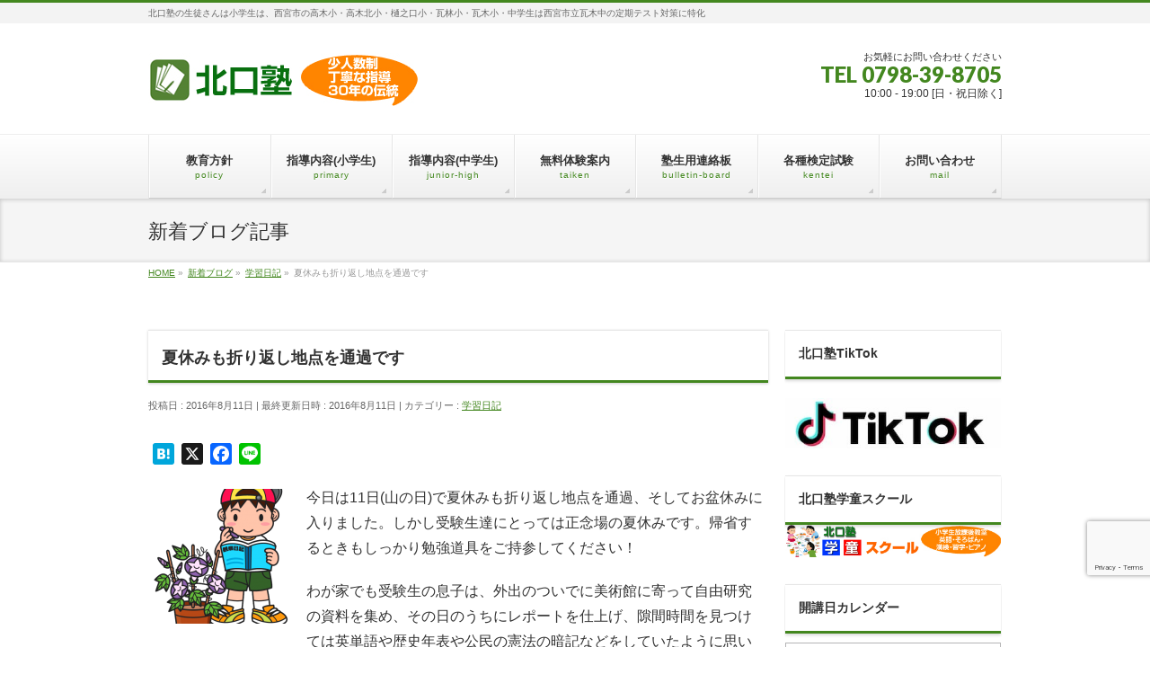

--- FILE ---
content_type: text/html; charset=UTF-8
request_url: https://kitaguchi-juku.com/blog/archives/1044
body_size: 66071
content:
<!DOCTYPE html>
<!--[if IE]>
<meta http-equiv="X-UA-Compatible" content="IE=Edge">
<![endif]-->
<html xmlns:fb="http://ogp.me/ns/fb#" lang="ja">
<head>
<meta charset="UTF-8" />
<link rel="start" href="https://kitaguchi-juku.com" title="HOME" />

<meta id="viewport" name="viewport" content="width=device-width, initial-scale=1">
<title>夏休みも折り返し地点を通過です | 北口塾｜西宮北口の学習塾</title>
<meta name='robots' content='max-image-preview:large' />
<meta name="keywords" content="北口塾,西宮北口,学習塾,小学生,中学生,公立高校受験,英検受験指導" />
<link rel='dns-prefetch' href='//static.addtoany.com' />
<link rel='dns-prefetch' href='//fonts.googleapis.com' />
<link rel='dns-prefetch' href='//www.googletagmanager.com' />
<link rel="alternate" type="application/rss+xml" title="北口塾｜西宮北口の学習塾 &raquo; フィード" href="https://kitaguchi-juku.com/feed" />
<link rel="alternate" type="application/rss+xml" title="北口塾｜西宮北口の学習塾 &raquo; コメントフィード" href="https://kitaguchi-juku.com/comments/feed" />
<link rel="alternate" title="oEmbed (JSON)" type="application/json+oembed" href="https://kitaguchi-juku.com/wp-json/oembed/1.0/embed?url=https%3A%2F%2Fkitaguchi-juku.com%2Fblog%2Farchives%2F1044" />
<link rel="alternate" title="oEmbed (XML)" type="text/xml+oembed" href="https://kitaguchi-juku.com/wp-json/oembed/1.0/embed?url=https%3A%2F%2Fkitaguchi-juku.com%2Fblog%2Farchives%2F1044&#038;format=xml" />
<meta name="description" content="今日は11日(山の日)で夏休みも折り返し地点を通過、そしてお盆休みに入りました。しかし受験生達にとっては正念場の夏休みです。帰省するときもしっかり勉強道具をご持参してください！わが家でも受験生の息子は、外出のついでに美術館に寄って自由研究の資料を集め、その日のうちにレポートを仕上げ、隙間時間を見つけては英単語や歴史年表や公民の憲法の暗記などをしていたように思います。お盆の行事の合間も活用して、いつも勉強と共にいて下さい。たゆまない努力をすることが、2学期につな" />
<style type="text/css">.keyColorBG,.keyColorBGh:hover,.keyColor_bg,.keyColor_bg_hover:hover{background-color: #43871f;}.keyColorCl,.keyColorClh:hover,.keyColor_txt,.keyColor_txt_hover:hover{color: #43871f;}.keyColorBd,.keyColorBdh:hover,.keyColor_border,.keyColor_border_hover:hover{border-color: #43871f;}.color_keyBG,.color_keyBGh:hover,.color_key_bg,.color_key_bg_hover:hover{background-color: #43871f;}.color_keyCl,.color_keyClh:hover,.color_key_txt,.color_key_txt_hover:hover{color: #43871f;}.color_keyBd,.color_keyBdh:hover,.color_key_border,.color_key_border_hover:hover{border-color: #43871f;}</style>
<style id='wp-img-auto-sizes-contain-inline-css' type='text/css'>
img:is([sizes=auto i],[sizes^="auto," i]){contain-intrinsic-size:3000px 1500px}
/*# sourceURL=wp-img-auto-sizes-contain-inline-css */
</style>
<style id='wp-block-library-inline-css' type='text/css'>
:root{--wp-block-synced-color:#7a00df;--wp-block-synced-color--rgb:122,0,223;--wp-bound-block-color:var(--wp-block-synced-color);--wp-editor-canvas-background:#ddd;--wp-admin-theme-color:#007cba;--wp-admin-theme-color--rgb:0,124,186;--wp-admin-theme-color-darker-10:#006ba1;--wp-admin-theme-color-darker-10--rgb:0,107,160.5;--wp-admin-theme-color-darker-20:#005a87;--wp-admin-theme-color-darker-20--rgb:0,90,135;--wp-admin-border-width-focus:2px}@media (min-resolution:192dpi){:root{--wp-admin-border-width-focus:1.5px}}.wp-element-button{cursor:pointer}:root .has-very-light-gray-background-color{background-color:#eee}:root .has-very-dark-gray-background-color{background-color:#313131}:root .has-very-light-gray-color{color:#eee}:root .has-very-dark-gray-color{color:#313131}:root .has-vivid-green-cyan-to-vivid-cyan-blue-gradient-background{background:linear-gradient(135deg,#00d084,#0693e3)}:root .has-purple-crush-gradient-background{background:linear-gradient(135deg,#34e2e4,#4721fb 50%,#ab1dfe)}:root .has-hazy-dawn-gradient-background{background:linear-gradient(135deg,#faaca8,#dad0ec)}:root .has-subdued-olive-gradient-background{background:linear-gradient(135deg,#fafae1,#67a671)}:root .has-atomic-cream-gradient-background{background:linear-gradient(135deg,#fdd79a,#004a59)}:root .has-nightshade-gradient-background{background:linear-gradient(135deg,#330968,#31cdcf)}:root .has-midnight-gradient-background{background:linear-gradient(135deg,#020381,#2874fc)}:root{--wp--preset--font-size--normal:16px;--wp--preset--font-size--huge:42px}.has-regular-font-size{font-size:1em}.has-larger-font-size{font-size:2.625em}.has-normal-font-size{font-size:var(--wp--preset--font-size--normal)}.has-huge-font-size{font-size:var(--wp--preset--font-size--huge)}.has-text-align-center{text-align:center}.has-text-align-left{text-align:left}.has-text-align-right{text-align:right}.has-fit-text{white-space:nowrap!important}#end-resizable-editor-section{display:none}.aligncenter{clear:both}.items-justified-left{justify-content:flex-start}.items-justified-center{justify-content:center}.items-justified-right{justify-content:flex-end}.items-justified-space-between{justify-content:space-between}.screen-reader-text{border:0;clip-path:inset(50%);height:1px;margin:-1px;overflow:hidden;padding:0;position:absolute;width:1px;word-wrap:normal!important}.screen-reader-text:focus{background-color:#ddd;clip-path:none;color:#444;display:block;font-size:1em;height:auto;left:5px;line-height:normal;padding:15px 23px 14px;text-decoration:none;top:5px;width:auto;z-index:100000}html :where(.has-border-color){border-style:solid}html :where([style*=border-top-color]){border-top-style:solid}html :where([style*=border-right-color]){border-right-style:solid}html :where([style*=border-bottom-color]){border-bottom-style:solid}html :where([style*=border-left-color]){border-left-style:solid}html :where([style*=border-width]){border-style:solid}html :where([style*=border-top-width]){border-top-style:solid}html :where([style*=border-right-width]){border-right-style:solid}html :where([style*=border-bottom-width]){border-bottom-style:solid}html :where([style*=border-left-width]){border-left-style:solid}html :where(img[class*=wp-image-]){height:auto;max-width:100%}:where(figure){margin:0 0 1em}html :where(.is-position-sticky){--wp-admin--admin-bar--position-offset:var(--wp-admin--admin-bar--height,0px)}@media screen and (max-width:600px){html :where(.is-position-sticky){--wp-admin--admin-bar--position-offset:0px}}

/*# sourceURL=wp-block-library-inline-css */
</style><style id='global-styles-inline-css' type='text/css'>
:root{--wp--preset--aspect-ratio--square: 1;--wp--preset--aspect-ratio--4-3: 4/3;--wp--preset--aspect-ratio--3-4: 3/4;--wp--preset--aspect-ratio--3-2: 3/2;--wp--preset--aspect-ratio--2-3: 2/3;--wp--preset--aspect-ratio--16-9: 16/9;--wp--preset--aspect-ratio--9-16: 9/16;--wp--preset--color--black: #000000;--wp--preset--color--cyan-bluish-gray: #abb8c3;--wp--preset--color--white: #ffffff;--wp--preset--color--pale-pink: #f78da7;--wp--preset--color--vivid-red: #cf2e2e;--wp--preset--color--luminous-vivid-orange: #ff6900;--wp--preset--color--luminous-vivid-amber: #fcb900;--wp--preset--color--light-green-cyan: #7bdcb5;--wp--preset--color--vivid-green-cyan: #00d084;--wp--preset--color--pale-cyan-blue: #8ed1fc;--wp--preset--color--vivid-cyan-blue: #0693e3;--wp--preset--color--vivid-purple: #9b51e0;--wp--preset--gradient--vivid-cyan-blue-to-vivid-purple: linear-gradient(135deg,rgb(6,147,227) 0%,rgb(155,81,224) 100%);--wp--preset--gradient--light-green-cyan-to-vivid-green-cyan: linear-gradient(135deg,rgb(122,220,180) 0%,rgb(0,208,130) 100%);--wp--preset--gradient--luminous-vivid-amber-to-luminous-vivid-orange: linear-gradient(135deg,rgb(252,185,0) 0%,rgb(255,105,0) 100%);--wp--preset--gradient--luminous-vivid-orange-to-vivid-red: linear-gradient(135deg,rgb(255,105,0) 0%,rgb(207,46,46) 100%);--wp--preset--gradient--very-light-gray-to-cyan-bluish-gray: linear-gradient(135deg,rgb(238,238,238) 0%,rgb(169,184,195) 100%);--wp--preset--gradient--cool-to-warm-spectrum: linear-gradient(135deg,rgb(74,234,220) 0%,rgb(151,120,209) 20%,rgb(207,42,186) 40%,rgb(238,44,130) 60%,rgb(251,105,98) 80%,rgb(254,248,76) 100%);--wp--preset--gradient--blush-light-purple: linear-gradient(135deg,rgb(255,206,236) 0%,rgb(152,150,240) 100%);--wp--preset--gradient--blush-bordeaux: linear-gradient(135deg,rgb(254,205,165) 0%,rgb(254,45,45) 50%,rgb(107,0,62) 100%);--wp--preset--gradient--luminous-dusk: linear-gradient(135deg,rgb(255,203,112) 0%,rgb(199,81,192) 50%,rgb(65,88,208) 100%);--wp--preset--gradient--pale-ocean: linear-gradient(135deg,rgb(255,245,203) 0%,rgb(182,227,212) 50%,rgb(51,167,181) 100%);--wp--preset--gradient--electric-grass: linear-gradient(135deg,rgb(202,248,128) 0%,rgb(113,206,126) 100%);--wp--preset--gradient--midnight: linear-gradient(135deg,rgb(2,3,129) 0%,rgb(40,116,252) 100%);--wp--preset--font-size--small: 13px;--wp--preset--font-size--medium: 20px;--wp--preset--font-size--large: 36px;--wp--preset--font-size--x-large: 42px;--wp--preset--spacing--20: 0.44rem;--wp--preset--spacing--30: 0.67rem;--wp--preset--spacing--40: 1rem;--wp--preset--spacing--50: 1.5rem;--wp--preset--spacing--60: 2.25rem;--wp--preset--spacing--70: 3.38rem;--wp--preset--spacing--80: 5.06rem;--wp--preset--shadow--natural: 6px 6px 9px rgba(0, 0, 0, 0.2);--wp--preset--shadow--deep: 12px 12px 50px rgba(0, 0, 0, 0.4);--wp--preset--shadow--sharp: 6px 6px 0px rgba(0, 0, 0, 0.2);--wp--preset--shadow--outlined: 6px 6px 0px -3px rgb(255, 255, 255), 6px 6px rgb(0, 0, 0);--wp--preset--shadow--crisp: 6px 6px 0px rgb(0, 0, 0);}:where(.is-layout-flex){gap: 0.5em;}:where(.is-layout-grid){gap: 0.5em;}body .is-layout-flex{display: flex;}.is-layout-flex{flex-wrap: wrap;align-items: center;}.is-layout-flex > :is(*, div){margin: 0;}body .is-layout-grid{display: grid;}.is-layout-grid > :is(*, div){margin: 0;}:where(.wp-block-columns.is-layout-flex){gap: 2em;}:where(.wp-block-columns.is-layout-grid){gap: 2em;}:where(.wp-block-post-template.is-layout-flex){gap: 1.25em;}:where(.wp-block-post-template.is-layout-grid){gap: 1.25em;}.has-black-color{color: var(--wp--preset--color--black) !important;}.has-cyan-bluish-gray-color{color: var(--wp--preset--color--cyan-bluish-gray) !important;}.has-white-color{color: var(--wp--preset--color--white) !important;}.has-pale-pink-color{color: var(--wp--preset--color--pale-pink) !important;}.has-vivid-red-color{color: var(--wp--preset--color--vivid-red) !important;}.has-luminous-vivid-orange-color{color: var(--wp--preset--color--luminous-vivid-orange) !important;}.has-luminous-vivid-amber-color{color: var(--wp--preset--color--luminous-vivid-amber) !important;}.has-light-green-cyan-color{color: var(--wp--preset--color--light-green-cyan) !important;}.has-vivid-green-cyan-color{color: var(--wp--preset--color--vivid-green-cyan) !important;}.has-pale-cyan-blue-color{color: var(--wp--preset--color--pale-cyan-blue) !important;}.has-vivid-cyan-blue-color{color: var(--wp--preset--color--vivid-cyan-blue) !important;}.has-vivid-purple-color{color: var(--wp--preset--color--vivid-purple) !important;}.has-black-background-color{background-color: var(--wp--preset--color--black) !important;}.has-cyan-bluish-gray-background-color{background-color: var(--wp--preset--color--cyan-bluish-gray) !important;}.has-white-background-color{background-color: var(--wp--preset--color--white) !important;}.has-pale-pink-background-color{background-color: var(--wp--preset--color--pale-pink) !important;}.has-vivid-red-background-color{background-color: var(--wp--preset--color--vivid-red) !important;}.has-luminous-vivid-orange-background-color{background-color: var(--wp--preset--color--luminous-vivid-orange) !important;}.has-luminous-vivid-amber-background-color{background-color: var(--wp--preset--color--luminous-vivid-amber) !important;}.has-light-green-cyan-background-color{background-color: var(--wp--preset--color--light-green-cyan) !important;}.has-vivid-green-cyan-background-color{background-color: var(--wp--preset--color--vivid-green-cyan) !important;}.has-pale-cyan-blue-background-color{background-color: var(--wp--preset--color--pale-cyan-blue) !important;}.has-vivid-cyan-blue-background-color{background-color: var(--wp--preset--color--vivid-cyan-blue) !important;}.has-vivid-purple-background-color{background-color: var(--wp--preset--color--vivid-purple) !important;}.has-black-border-color{border-color: var(--wp--preset--color--black) !important;}.has-cyan-bluish-gray-border-color{border-color: var(--wp--preset--color--cyan-bluish-gray) !important;}.has-white-border-color{border-color: var(--wp--preset--color--white) !important;}.has-pale-pink-border-color{border-color: var(--wp--preset--color--pale-pink) !important;}.has-vivid-red-border-color{border-color: var(--wp--preset--color--vivid-red) !important;}.has-luminous-vivid-orange-border-color{border-color: var(--wp--preset--color--luminous-vivid-orange) !important;}.has-luminous-vivid-amber-border-color{border-color: var(--wp--preset--color--luminous-vivid-amber) !important;}.has-light-green-cyan-border-color{border-color: var(--wp--preset--color--light-green-cyan) !important;}.has-vivid-green-cyan-border-color{border-color: var(--wp--preset--color--vivid-green-cyan) !important;}.has-pale-cyan-blue-border-color{border-color: var(--wp--preset--color--pale-cyan-blue) !important;}.has-vivid-cyan-blue-border-color{border-color: var(--wp--preset--color--vivid-cyan-blue) !important;}.has-vivid-purple-border-color{border-color: var(--wp--preset--color--vivid-purple) !important;}.has-vivid-cyan-blue-to-vivid-purple-gradient-background{background: var(--wp--preset--gradient--vivid-cyan-blue-to-vivid-purple) !important;}.has-light-green-cyan-to-vivid-green-cyan-gradient-background{background: var(--wp--preset--gradient--light-green-cyan-to-vivid-green-cyan) !important;}.has-luminous-vivid-amber-to-luminous-vivid-orange-gradient-background{background: var(--wp--preset--gradient--luminous-vivid-amber-to-luminous-vivid-orange) !important;}.has-luminous-vivid-orange-to-vivid-red-gradient-background{background: var(--wp--preset--gradient--luminous-vivid-orange-to-vivid-red) !important;}.has-very-light-gray-to-cyan-bluish-gray-gradient-background{background: var(--wp--preset--gradient--very-light-gray-to-cyan-bluish-gray) !important;}.has-cool-to-warm-spectrum-gradient-background{background: var(--wp--preset--gradient--cool-to-warm-spectrum) !important;}.has-blush-light-purple-gradient-background{background: var(--wp--preset--gradient--blush-light-purple) !important;}.has-blush-bordeaux-gradient-background{background: var(--wp--preset--gradient--blush-bordeaux) !important;}.has-luminous-dusk-gradient-background{background: var(--wp--preset--gradient--luminous-dusk) !important;}.has-pale-ocean-gradient-background{background: var(--wp--preset--gradient--pale-ocean) !important;}.has-electric-grass-gradient-background{background: var(--wp--preset--gradient--electric-grass) !important;}.has-midnight-gradient-background{background: var(--wp--preset--gradient--midnight) !important;}.has-small-font-size{font-size: var(--wp--preset--font-size--small) !important;}.has-medium-font-size{font-size: var(--wp--preset--font-size--medium) !important;}.has-large-font-size{font-size: var(--wp--preset--font-size--large) !important;}.has-x-large-font-size{font-size: var(--wp--preset--font-size--x-large) !important;}
/*# sourceURL=global-styles-inline-css */
</style>

<style id='classic-theme-styles-inline-css' type='text/css'>
/*! This file is auto-generated */
.wp-block-button__link{color:#fff;background-color:#32373c;border-radius:9999px;box-shadow:none;text-decoration:none;padding:calc(.667em + 2px) calc(1.333em + 2px);font-size:1.125em}.wp-block-file__button{background:#32373c;color:#fff;text-decoration:none}
/*# sourceURL=/wp-includes/css/classic-themes.min.css */
</style>
<link rel='stylesheet' id='biz-cal-style-css' href='https://kitaguchi-juku.com/wp-content/plugins/biz-calendar/biz-cal.css' type='text/css' media='all' />
<link rel='stylesheet' id='contact-form-7-css' href='https://kitaguchi-juku.com/wp-content/plugins/contact-form-7/includes/css/styles.css' type='text/css' media='all' />
<link rel='stylesheet' id='Biz_Vektor_common_style-css' href='https://kitaguchi-juku.com/wp-content/themes/biz-vektor/css/bizvektor_common_min.css' type='text/css' media='all' />
<link rel='stylesheet' id='Biz_Vektor_Design_style-css' href='https://kitaguchi-juku.com/wp-content/themes/biz-vektor/design_skins/002/002.css' type='text/css' media='all' />
<link rel='stylesheet' id='Biz_Vektor_plugin_sns_style-css' href='https://kitaguchi-juku.com/wp-content/themes/biz-vektor/plugins/sns/style_bizvektor_sns.css' type='text/css' media='all' />
<link rel='stylesheet' id='Biz_Vektor_add_web_fonts-css' href='//fonts.googleapis.com/css?family=Droid+Sans%3A700%7CLato%3A900%7CAnton' type='text/css' media='all' />
<link rel='stylesheet' id='tablepress-default-css' href='https://kitaguchi-juku.com/wp-content/plugins/tablepress/css/build/default.css' type='text/css' media='all' />
<link rel='stylesheet' id='addtoany-css' href='https://kitaguchi-juku.com/wp-content/plugins/add-to-any/addtoany.min.css' type='text/css' media='all' />
<link rel='stylesheet' id='jquery.lightbox.min.css-css' href='https://kitaguchi-juku.com/wp-content/plugins/wp-jquery-lightbox/lightboxes/wp-jquery-lightbox/styles/lightbox.min.css' type='text/css' media='all' />
<link rel='stylesheet' id='jqlb-overrides-css' href='https://kitaguchi-juku.com/wp-content/plugins/wp-jquery-lightbox/lightboxes/wp-jquery-lightbox/styles/overrides.css' type='text/css' media='all' />
<style id='jqlb-overrides-inline-css' type='text/css'>

			#outerImageContainer {
				box-shadow: 0 0 4px 2px rgba(0,0,0,.2);
			}
			#imageContainer{
				padding: 6px;
			}
			#imageDataContainer {
				box-shadow: none;
				z-index: auto;
			}
			#prevArrow,
			#nextArrow{
				background-color: rgba(255,255,255,.7;
				color: #000000;
			}
/*# sourceURL=jqlb-overrides-inline-css */
</style>
<script type="text/javascript" id="addtoany-core-js-before">
/* <![CDATA[ */
window.a2a_config=window.a2a_config||{};a2a_config.callbacks=[];a2a_config.overlays=[];a2a_config.templates={};a2a_localize = {
	Share: "共有",
	Save: "ブックマーク",
	Subscribe: "購読",
	Email: "メール",
	Bookmark: "ブックマーク",
	ShowAll: "すべて表示する",
	ShowLess: "小さく表示する",
	FindServices: "サービスを探す",
	FindAnyServiceToAddTo: "追加するサービスを今すぐ探す",
	PoweredBy: "Powered by",
	ShareViaEmail: "メールでシェアする",
	SubscribeViaEmail: "メールで購読する",
	BookmarkInYourBrowser: "ブラウザにブックマーク",
	BookmarkInstructions: "このページをブックマークするには、 Ctrl+D または \u2318+D を押下。",
	AddToYourFavorites: "お気に入りに追加",
	SendFromWebOrProgram: "任意のメールアドレスまたはメールプログラムから送信",
	EmailProgram: "メールプログラム",
	More: "詳細&#8230;",
	ThanksForSharing: "共有ありがとうございます !",
	ThanksForFollowing: "フォローありがとうございます !"
};


//# sourceURL=addtoany-core-js-before
/* ]]> */
</script>
<script type="text/javascript" defer src="https://static.addtoany.com/menu/page.js" id="addtoany-core-js"></script>
<script type="text/javascript" src="https://kitaguchi-juku.com/wp-includes/js/jquery/jquery.min.js" id="jquery-core-js"></script>
<script type="text/javascript" src="https://kitaguchi-juku.com/wp-includes/js/jquery/jquery-migrate.min.js" id="jquery-migrate-js"></script>
<script type="text/javascript" defer src="https://kitaguchi-juku.com/wp-content/plugins/add-to-any/addtoany.min.js" id="addtoany-jquery-js"></script>
<script type="text/javascript" id="biz-cal-script-js-extra">
/* <![CDATA[ */
var bizcalOptions = {"holiday_title":"\u4f11\u6821\u65e5","sun":"on","holiday":"on","temp_holidays":"2015-10-12\r\n2015-11-03\r\n2015-11-23\r\n2015-12-30\r\n2015-12-31\r\n2016-01-01\r\n2016-01-02\r\n2016-01-03\r\n2016-01-04\r\n2016-01-11\r\n2016-02-11\r\n2016-03-21\r\n2016-04-29\r\n2016-05-03\r\n2016-05-04\r\n2016-05-05\r\n2016-07-18\r\n2016-08-10\r\n2016-08-11\r\n2016-08-12\r\n2016-08-13\r\n2016-08-14\r\n2016-08-15\r\n2016-08-16\r\n2016-09-19\r\n2016-09-22\r\n2016-10-10\r\n2016-11-03\r\n2016-11-23\r\n2016-12-30\r\n2016-12-31\r\n2017-01-03\r\n2017-01-02\r\n2017-01-09\r\n2017-04-29\r\n2017-05-03\r\n2017-05-04\r\n2017-05-05\r\n2017-05-06\r\n2017-07-07\r\n2017-07-08\r\n2017-08-09\r\n2017-08-10\r\n2017-08-11\r\n2017-08-12\r\n2017-08-14\r\n2017-08-15\r\n2017-09-18\r\n2017-10-09\r\n2017-11-03\r\n2017-11-23\r\n2017-12-28\r\n2017-12-28\r\n2017-12-29\r\n2017-12-30\r\n2017-12-31\r\n2018-01-01\r\n2018-01-02\r\n2018-01-03\r\n2018-04-07\r\n2018-04-30\r\n2018-05-03\r\n2018-05-04\r\n2018-05-05\r\n2018-07-13\r\n2018-07-14\r\n2018-08-11\r\n2018-08-12\r\n2018-08-13\r\n2018-08-14\r\n2018-08-15\r\n2018-08-16\r\n2018-08-17\r\n2018-10-08 \r\n2018-10-30\r\n2018-10-31 \r\n2018-12-29\r\n2018-12-30\r\n2018-12-31\r\n2019-01-01\r\n2019-01-02\r\n2019-01-03\r\n2019-04-29\r\n2019-04-30\r\n2019-05-01\r\n2019-05-02\r\n2019-05-03\r\n2019-05-04\r\n2019-08-01\r\n2019-08-02\r\n2019-08-03\r\n2019-08-12\r\n2019-08-13\r\n2019-08-14\r\n2019-08-15\r\n2019-08-16\r\n2019-09-23\r\n2019-10-22\r\n2019-11-22\r\n\r\n2019-12-28\r\n2019-12-29\r\n2019-12-30\r\n2019-12-31\r\n2020-01-01\r\n2020-01-02\r\n2020-01-03\r\n2020-01-04\r\n2020-05-04 \r\n2020-05-05\r\n2020-05-06\r\n2020-08-09\r\n2020-08-10\r\n2020-08-11\r\n2020-08-12\r\n2020-08-13\r\n2020-08-14\r\n2020-08-15\r\n2020-09-22 \r\n2020-12-28 \r\n2020-12-29 \r\n2020-12-29\r\n2020-12-30\r\n2020-12-31\r\n2021-01-01\r\n2021-04-29\r\n2021-05-03\r\n2021-05-04\r\n2021-05-05\r\n2021-08-02\r\n2021-08-03\r\n2021-08-04\r\n2021-08-11\r\n2021-08-12\r\n2021-08-13\r\n2021-08-14\r\n2021-09-20\r\n2021-09-23\r\n2021-11-03\r\n2021-11-23\r\n2021-12-28\r\n2021-12-29\r\n2021-12-30\r\n2021-12-31\r\n2022-01-01\r\n2022-01-02\r\n2022-01-03\r\n2022-04-29\r\n2022-05-03\r\n2022-05-04\r\n2022-05-05\r\n2022-07-18\r\n2022-08-11\r\n2022-08-12\r\n2022-08-13\r\n2022-08-14\r\n2022-08-15\r\n2022-08-16\r\n2022-08-17\r\n2022-09-23\r\n2022-10-10\r\n2022-12-28\r\n2022-12-29\r\n2022-12-30\r\n2022-12-31\r\n2023-05-01\r\n2023-05-02\r\n2023-05-03\r\n2023-05-04\r\n2023-05-05\r\n2023-05-06\r\n2023-07-15\r\n2023-07-17\r\n2023-08-10\r\n2023-08-11\r\n2023-08-12\r\n2023-08-13\r\n2023-08-14\r\n2023-08-15\r\n2023-08-16\r\n2023-09-18\r\n2023-10-09\r\n2023-11-03\r\n2023-11-23\r\n2023-12-28\r\n2023-12-29\r\n2023-12-30\r\n2024-03-20\r\n2024-04-29\r\n2024-05-03\r\n2024-05-04\r\n2024-05-05\r\n2024-05-06\r\n2024-07-15\r\n2024-08-10\r\n2024-08-11\r\n2024-08-12\r\n2024-08-13\r\n2024-08-14\r\n2024-08-15\r\n2024-08-16\r\n2024-08-17\r\n2024-09-16\r\n2024-09-23\r\n2024-10-14\r\n2024-11-04\r\n2024-11-23\r\n2025-04-29\r\n2025-05-03\r\n2025-05-04\r\n2025-05-05\r\n2025-05-06\r\n2025-06-27\r\n2025-06-28\r\n2025-07-21\r\n2025-08-11\r\n2025-08-12\r\n2025-08-13\r\n2025-08-14\r\n2025-08-15\r\n2025-08-16\r\n2025-09-22\r\n2025-09-23\r\n2025-12-29\r\n2025-12-30\r\n2025-12-31\r\n2026-01-01\r\n2026-01-02\r\n2026-01-03","temp_weekdays":"2015-12-27\r\n2018-2-12\r\n2018 -09-02\r\n2018-12-28\r\n2019-08-04\r\n2020-01-05\r\n2020-07-23\r\n2020-07-24\r\n2020-12-27\r\n2021-08-01\r\n2021-12-26\r\n2023-09-23\r\n2024-09-16\r\n2024-10-14","eventday_title":"\u6f22\u691c","eventday_url":"","eventdays":"2019-01-12\r\n2020-06-13\r\n","month_limit":"\u5236\u9650\u306a\u3057","nextmonthlimit":"12","prevmonthlimit":"12","plugindir":"https://kitaguchi-juku.com/wp-content/plugins/biz-calendar/","national_holiday":""};
//# sourceURL=biz-cal-script-js-extra
/* ]]> */
</script>
<script type="text/javascript" src="https://kitaguchi-juku.com/wp-content/plugins/biz-calendar/calendar.js" id="biz-cal-script-js"></script>
<link rel="https://api.w.org/" href="https://kitaguchi-juku.com/wp-json/" /><link rel="alternate" title="JSON" type="application/json" href="https://kitaguchi-juku.com/wp-json/wp/v2/posts/1044" /><link rel="canonical" href="https://kitaguchi-juku.com/blog/archives/1044" />
<meta name="generator" content="Site Kit by Google 1.167.0" /><!--[if lte IE 8]>
<link rel="stylesheet" type="text/css" media="all" href="https://kitaguchi-juku.com/wp-content/themes/biz-vektor/design_skins/002/002_oldie.css" />
<![endif]-->
<link rel="pingback" href="https://kitaguchi-juku.com/xmlrpc.php" />
<meta name="google-site-verification" content="OAD84-ugzrnYb-nDiRWMxJkBXCRccvY7FJoiG-oQeX4"><style type="text/css" id="custom-background-css">
body.custom-background { background-color: #ffffff; }
</style>
	
<!-- Google タグ マネージャー スニペット (Site Kit が追加) -->
<script type="text/javascript">
/* <![CDATA[ */

			( function( w, d, s, l, i ) {
				w[l] = w[l] || [];
				w[l].push( {'gtm.start': new Date().getTime(), event: 'gtm.js'} );
				var f = d.getElementsByTagName( s )[0],
					j = d.createElement( s ), dl = l != 'dataLayer' ? '&l=' + l : '';
				j.async = true;
				j.src = 'https://www.googletagmanager.com/gtm.js?id=' + i + dl;
				f.parentNode.insertBefore( j, f );
			} )( window, document, 'script', 'dataLayer', 'GTM-MNNNK57W' );
			
/* ]]> */
</script>

<!-- (ここまで) Google タグ マネージャー スニペット (Site Kit が追加) -->
<link rel="icon" href="https://kitaguchi-juku.com/wp-content/uploads/2015/08/cropped-96413w500h500-32x32.png" sizes="32x32" />
<link rel="icon" href="https://kitaguchi-juku.com/wp-content/uploads/2015/08/cropped-96413w500h500-192x192.png" sizes="192x192" />
<link rel="apple-touch-icon" href="https://kitaguchi-juku.com/wp-content/uploads/2015/08/cropped-96413w500h500-180x180.png" />
<meta name="msapplication-TileImage" content="https://kitaguchi-juku.com/wp-content/uploads/2015/08/cropped-96413w500h500-270x270.png" />
		<style type="text/css" id="wp-custom-css">
			.grecaptcha-badge {
bottom: 80px!important;
right: 10px;
}
		</style>
				<style type="text/css">
/* FontNormal */
a,
a:hover,
a:active,
#header #headContact #headContactTel,
#gMenu .menu li a span,
#content h4,
#content h5,
#content dt,
#content .child_page_block h4 a:hover,
#content .child_page_block p a:hover,
.paging span,
.paging a,
#content .infoList ul li .infoTxt a:hover,
#content .infoList .infoListBox div.entryTxtBox h4.entryTitle a,
#footerSiteMap .menu a:hover,
#topPr h3 a:hover,
#topPr .topPrDescription a:hover,
#content ul.linkList li a:hover,
#content .childPageBox ul li.current_page_item a,
#content .childPageBox ul li.current_page_item ul li a:hover,
#content .childPageBox ul li a:hover,
#content .childPageBox ul li.current_page_item a	{ color:#43871f;}

/* bg */
::selection			{ background-color:#43871f;}
::-moz-selection	{ background-color:#43871f;}
/* bg */
#gMenu .assistive-text,
#content .mainFootContact .mainFootBt a,
.paging span.current,
.paging a:hover,
#content .infoList .infoCate a:hover,
.sideTower li.sideBnr#sideContact a,
form#searchform input#searchsubmit,
#pagetop a:hover,
a.btn,
.linkBtn a,
input[type=button],
input[type=submit]	{ background-color:#43871f;}

/* border */
#searchform input[type=submit],
p.form-submit input[type=submit],
form#searchform input#searchsubmit,
#content form input.wpcf7-submit,
#confirm-button input,
a.btn,
.linkBtn a,
input[type=button],
input[type=submit],
.moreLink a,
#headerTop,
#content h3,
#content .child_page_block h4 a,
.paging span,
.paging a,
form#searchform input#searchsubmit	{ border-color:#43871f;}

#gMenu	{ border-top-color:#43871f;}
#content h2,
#content h1.contentTitle,
#content h1.entryPostTitle,
.sideTower .localHead,
#topPr h3 a	{ border-bottom-color:#43871f; }

@media (min-width: 770px) {
#gMenu { border-top-color:#eeeeee;}
#gMenu	{ border-bottom-color:#43871f; }
#footMenu .menu li a:hover	{ color:#43871f; }
}
		</style>
<!--[if lte IE 8]>
<style type="text/css">
#gMenu	{ border-bottom-color:#43871f; }
#footMenu .menu li a:hover	{ color:#43871f; }
</style>
<![endif]-->
<style type="text/css">
/*-------------------------------------------*/
/*	menu divide
/*-------------------------------------------*/
@media (min-width: 970px) { #gMenu .menu > li { width:14.28%; text-align:center; } }
</style>
<style type="text/css">
/*-------------------------------------------*/
/*	font
/*-------------------------------------------*/
h1,h2,h3,h4,h4,h5,h6,#header #site-title,#pageTitBnr #pageTitInner #pageTit,#content .leadTxt,#sideTower .localHead {font-family: "ヒラギノ角ゴ Pro W3","Hiragino Kaku Gothic Pro","メイリオ",Meiryo,Osaka,"ＭＳ Ｐゴシック","MS PGothic",sans-serif; }
#pageTitBnr #pageTitInner #pageTit { font-weight:lighter; }
#gMenu .menu li a strong {font-family: "ヒラギノ角ゴ Pro W3","Hiragino Kaku Gothic Pro","メイリオ",Meiryo,Osaka,"ＭＳ Ｐゴシック","MS PGothic",sans-serif; }
</style>
<link rel="stylesheet" href="https://kitaguchi-juku.com/wp-content/themes/biz-vektor/style.css" type="text/css" media="all" />
<style type="text/css">
#headerTop {
    border-top: 3px solid #43871f;
}
#topMainBnr {
    background-color: #26a528;
}

#topMainBnr {
    padding: 10px 0;
}
#topMainBnrFrame img{
    height: auto;
}

@media (min-width: 970px) {
#main #container #content { width:690px; }
}
@media (min-width: 970px) {
#main #container #sideTower { width:240px; }
}
#content p { font-size:16px;
             line-height: 180% !important;
}

#gMenu {
  border-bottom-width: 0px;
  border-bottom-style: none;
  border-bottom-color: #fff;
}

#content .infoList .infoListBox div.thumbImage { float:left; }
#content .infoList .infoListBox div.entryTxtBox.haveThumbnail { float:right }

/*Bizカレンダーの休日の色変更*/
#biz_calendar td.holiday, span.boxholiday {
  background-color: #FF9D60 !important;
}

#topPr .moreLink{
   display: none !important;
}
#topPr{
   margin-bottom: -10px !important;
}

table tr td{
    font-size:16px;
    line-height: 170%;
}</style>
			<script>
		(function(i,s,o,g,r,a,m){i['GoogleAnalyticsObject']=r;i[r]=i[r]||function(){
		(i[r].q=i[r].q||[]).push(arguments)},i[r].l=1*new Date();a=s.createElement(o),
		m=s.getElementsByTagName(o)[0];a.async=1;a.src=g;m.parentNode.insertBefore(a,m)
		})(window,document,'script','//www.google-analytics.com/analytics.js','ga');
		ga('create', 'UA-66862553-1', 'kitaguchi-juku.com');
		ga('send', 'pageview');
				</script>
		</head>

<body class="wp-singular post-template-default single single-post postid-1044 single-format-standard custom-background wp-theme-biz-vektor two-column right-sidebar">


<div id="fb-root"></div>

<div id="wrap">

<!--[if lte IE 8]>
<div id="eradi_ie_box">
<div class="alert_title">ご利用の <span style="font-weight: bold;">Internet Exproler</span> は古すぎます。</div>
<p>あなたがご利用の Internet Explorer はすでにサポートが終了しているため、正しい表示・動作を保証しておりません。<br />
古い Internet Exproler はセキュリティーの観点からも、<a href="https://www.microsoft.com/ja-jp/windows/lifecycle/iesupport/" target="_blank" >新しいブラウザに移行する事が強く推奨されています。</a><br />
<a href="http://windows.microsoft.com/ja-jp/internet-explorer/" target="_blank" >最新のInternet Exproler</a> や <a href="https://www.microsoft.com/ja-jp/windows/microsoft-edge" target="_blank" >Edge</a> を利用するか、<a href="https://www.google.co.jp/chrome/browser/index.html" target="_blank">Chrome</a> や <a href="https://www.mozilla.org/ja/firefox/new/" target="_blank">Firefox</a> など、より早くて快適なブラウザをご利用ください。</p>
</div>
<![endif]-->

<!-- [ #headerTop ] -->
<div id="headerTop">
<div class="innerBox">
<div id="site-description">北口塾の生徒さんは小学生は、西宮市の高木小・高木北小・樋之口小・瓦林小・瓦木小・中学生は西宮市立瓦木中の定期テスト対策に特化</div>
</div>
</div><!-- [ /#headerTop ] -->

<!-- [ #header ] -->
<header id="header" class="header">
<div id="headerInner" class="innerBox">
<!-- [ #headLogo ] -->
<div id="site-title">
<a href="https://kitaguchi-juku.com/" title="北口塾｜西宮北口の学習塾" rel="home">
<img src="https://kitaguchi-juku.com/wp-content/uploads/2015/10/logo1.jpg" alt="北口塾｜西宮北口の学習塾" /></a>
</div>
<!-- [ /#headLogo ] -->

<!-- [ #headContact ] -->
<div id="headContact" class="itemClose" onclick="showHide('headContact');"><div id="headContactInner">
<div id="headContactTxt">お気軽にお問い合わせください</div>
<div id="headContactTel">TEL 0798-39-8705</div>
<div id="headContactTime">10:00 - 19:00 [日・祝日除く]</div>
</div></div><!-- [ /#headContact ] -->

</div>
<!-- #headerInner -->
</header>
<!-- [ /#header ] -->


<!-- [ #gMenu ] -->
<div id="gMenu" class="itemClose">
<div id="gMenuInner" class="innerBox">
<h3 class="assistive-text" onclick="showHide('gMenu');"><span>MENU</span></h3>
<div class="skip-link screen-reader-text">
	<a href="#content" title="メニューを飛ばす">メニューを飛ばす</a>
</div>
<div class="menu-%e3%83%98%e3%83%83%e3%83%80%e3%83%bc%e3%83%8a%e3%83%93%e3%82%b2%e3%83%bc%e3%82%b7%e3%83%a7%e3%83%b3-container"><ul id="menu-%e3%83%98%e3%83%83%e3%83%80%e3%83%bc%e3%83%8a%e3%83%93%e3%82%b2%e3%83%bc%e3%82%b7%e3%83%a7%e3%83%b3" class="menu"><li id="menu-item-30" class="menu-item menu-item-type-post_type menu-item-object-page menu-item-has-children"><a href="https://kitaguchi-juku.com/houshin"><strong>教育方針</strong><span>policy</span></a>
<ul class="sub-menu">
	<li id="menu-item-1890" class="menu-item menu-item-type-post_type menu-item-object-page"><a href="https://kitaguchi-juku.com/faq">Ｑ＆Ａ</a></li>
	<li id="menu-item-1021" class="menu-item menu-item-type-post_type menu-item-object-page"><a href="https://kitaguchi-juku.com/lecturer-profiles">講師紹介</a></li>
</ul>
</li>
<li id="menu-item-28" class="menu-item menu-item-type-post_type menu-item-object-page"><a href="https://kitaguchi-juku.com/about-primary-school"><strong>指導内容(小学生)</strong><span>primary</span></a></li>
<li id="menu-item-29" class="menu-item menu-item-type-post_type menu-item-object-page"><a href="https://kitaguchi-juku.com/about-junior-high-school"><strong>指導内容(中学生)</strong><span>junior-high</span></a></li>
<li id="menu-item-31" class="menu-item menu-item-type-post_type menu-item-object-page"><a href="https://kitaguchi-juku.com/taiken"><strong>無料体験案内</strong><span>taiken</span></a></li>
<li id="menu-item-40" class="menu-item menu-item-type-post_type menu-item-object-page menu-item-has-children"><a href="https://kitaguchi-juku.com/about-us"><strong>塾生用連絡板</strong><span>bulletin-board</span></a>
<ul class="sub-menu">
	<li id="menu-item-213" class="menu-item menu-item-type-taxonomy menu-item-object-category"><a href="https://kitaguchi-juku.com/blog/archives/category/junior-high">中学生の受講生向け連絡板</a></li>
	<li id="menu-item-214" class="menu-item menu-item-type-taxonomy menu-item-object-category"><a href="https://kitaguchi-juku.com/blog/archives/category/elementary">小学生の受講生向け連絡板</a></li>
</ul>
</li>
<li id="menu-item-1990" class="menu-item menu-item-type-custom menu-item-object-custom"><a><strong>各種検定試験</strong><span>kentei</span></a></li>
<li id="menu-item-39" class="menu-item menu-item-type-post_type menu-item-object-page menu-item-has-children"><a href="https://kitaguchi-juku.com/mail"><strong>お問い合わせ</strong><span>mail</span></a>
<ul class="sub-menu">
	<li id="menu-item-1296" class="menu-item menu-item-type-post_type menu-item-object-page"><a href="https://kitaguchi-juku.com/about-us">北口塾概要</a></li>
	<li id="menu-item-1745" class="menu-item menu-item-type-post_type menu-item-object-page"><a href="https://kitaguchi-juku.com/privacy">個人情報保護方針</a></li>
	<li id="menu-item-1073" class="menu-item menu-item-type-post_type menu-item-object-page"><a href="https://kitaguchi-juku.com/recruit">講師募集</a></li>
</ul>
</li>
</ul></div>
</div><!-- [ /#gMenuInner ] -->
</div>
<!-- [ /#gMenu ] -->


<div id="pageTitBnr">
<div class="innerBox">
<div id="pageTitInner">
<div id="pageTit">
新着ブログ記事</div>
</div><!-- [ /#pageTitInner ] -->
</div>
</div><!-- [ /#pageTitBnr ] -->
<!-- [ #panList ] -->
<div id="panList">
<div id="panListInner" class="innerBox"><ul><li id="panHome" itemprop="itemListElement" itemscope itemtype="http://schema.org/ListItem"><a href="https://kitaguchi-juku.com" itemprop="item"><span itemprop="name">HOME</span></a> &raquo; </li><li itemprop="itemListElement" itemscope itemtype="http://schema.org/ListItem"><a href="https://kitaguchi-juku.com/blog" itemprop="item"><span itemprop="name">新着ブログ</span></a> &raquo; </li><li itemprop="itemListElement" itemscope itemtype="http://schema.org/ListItem"><a href="https://kitaguchi-juku.com/blog/archives/category/diary" itemprop="item"><span itemprop="name">学習日記</span></a> &raquo; </li><li itemprop="itemListElement" itemscope itemtype="http://schema.org/ListItem"><span itemprop="name">夏休みも折り返し地点を通過です</span></li></ul></div>
</div>
<!-- [ /#panList ] -->

<div id="main" class="main">
<!-- [ #container ] -->
<div id="container" class="innerBox">
	<!-- [ #content ] -->
	<div id="content" class="content">

<!-- [ #post- ] -->
<div id="post-1044" class="post-1044 post type-post status-publish format-standard has-post-thumbnail hentry category-diary">
		<h1 class="entryPostTitle entry-title">夏休みも折り返し地点を通過です</h1>
	<div class="entry-meta">
<span class="published">投稿日 : 2016年8月11日</span>
<span class="updated entry-meta-items">最終更新日時 : 2016年8月11日</span>
<span class="vcard author entry-meta-items">投稿者 : <span class="fn">kitaguchi-juku-admin1</span></span>
<span class="tags entry-meta-items">カテゴリー :  <a href="https://kitaguchi-juku.com/blog/archives/category/diary" rel="tag">学習日記</a></span>
</div>
<!-- .entry-meta -->	<div class="entry-content post-content">
		<div class="addtoany_share_save_container addtoany_content addtoany_content_top"><div class="a2a_kit a2a_kit_size_24 addtoany_list" data-a2a-url="https://kitaguchi-juku.com/blog/archives/1044" data-a2a-title="夏休みも折り返し地点を通過です"><a class="a2a_button_hatena" href="https://www.addtoany.com/add_to/hatena?linkurl=https%3A%2F%2Fkitaguchi-juku.com%2Fblog%2Farchives%2F1044&amp;linkname=%E5%A4%8F%E4%BC%91%E3%81%BF%E3%82%82%E6%8A%98%E3%82%8A%E8%BF%94%E3%81%97%E5%9C%B0%E7%82%B9%E3%82%92%E9%80%9A%E9%81%8E%E3%81%A7%E3%81%99" title="Hatena" rel="nofollow noopener" target="_blank"></a><a class="a2a_button_x" href="https://www.addtoany.com/add_to/x?linkurl=https%3A%2F%2Fkitaguchi-juku.com%2Fblog%2Farchives%2F1044&amp;linkname=%E5%A4%8F%E4%BC%91%E3%81%BF%E3%82%82%E6%8A%98%E3%82%8A%E8%BF%94%E3%81%97%E5%9C%B0%E7%82%B9%E3%82%92%E9%80%9A%E9%81%8E%E3%81%A7%E3%81%99" title="X" rel="nofollow noopener" target="_blank"></a><a class="a2a_button_facebook" href="https://www.addtoany.com/add_to/facebook?linkurl=https%3A%2F%2Fkitaguchi-juku.com%2Fblog%2Farchives%2F1044&amp;linkname=%E5%A4%8F%E4%BC%91%E3%81%BF%E3%82%82%E6%8A%98%E3%82%8A%E8%BF%94%E3%81%97%E5%9C%B0%E7%82%B9%E3%82%92%E9%80%9A%E9%81%8E%E3%81%A7%E3%81%99" title="Facebook" rel="nofollow noopener" target="_blank"></a><a class="a2a_button_line" href="https://www.addtoany.com/add_to/line?linkurl=https%3A%2F%2Fkitaguchi-juku.com%2Fblog%2Farchives%2F1044&amp;linkname=%E5%A4%8F%E4%BC%91%E3%81%BF%E3%82%82%E6%8A%98%E3%82%8A%E8%BF%94%E3%81%97%E5%9C%B0%E7%82%B9%E3%82%92%E9%80%9A%E9%81%8E%E3%81%A7%E3%81%99" title="Line" rel="nofollow noopener" target="_blank"></a></div></div><p><a href="https://kitaguchi-juku.com/wp-content/uploads/2016/08/f74026790c8c92dc5880d70603a82a23.png" rel="lightbox[1044]"><img decoding="async" class="alignleft wp-image-1042 size-thumbnail" src="https://kitaguchi-juku.com/wp-content/uploads/2016/08/f74026790c8c92dc5880d70603a82a23-150x150.png" alt="学校行事093" width="150" height="150" srcset="https://kitaguchi-juku.com/wp-content/uploads/2016/08/f74026790c8c92dc5880d70603a82a23-150x150.png 150w, https://kitaguchi-juku.com/wp-content/uploads/2016/08/f74026790c8c92dc5880d70603a82a23-200x200.png 200w" sizes="(max-width: 150px) 100vw, 150px" /></a>今日は11日(山の日)で夏休みも折り返し地点を通過、そしてお盆休みに入りました。しかし受験生達にとっては正念場の夏休みです。帰省するときもしっかり勉強道具をご持参してください！</p>
<p>わが家でも受験生の息子は、外出のついでに美術館に寄って自由研究の資料を集め、その日のうちにレポートを仕上げ、隙間時間を見つけては英単語や歴史年表や公民の憲法の暗記などをしていたように思います。</p>
<p>お盆の行事の合間も活用して、いつも勉強と共にいて下さい。たゆまない努力をすることが、2学期につながります。夏休みが終わってから決して後悔しないように、いつも日々努力をして下さい。</p>
		
		<div class="entry-utility">
					</div>
		<!-- .entry-utility -->
	</div><!-- .entry-content -->



<div id="nav-below" class="navigation">
	<div class="nav-previous"><a href="https://kitaguchi-juku.com/blog/archives/1034" rel="prev"><span class="meta-nav">&larr;</span> 8月20日(土)兵庫模試を実施します！</a></div>
	<div class="nav-next"><a href="https://kitaguchi-juku.com/blog/archives/1052" rel="next">本日8月18日より2学期に向けての授業を開始します！ <span class="meta-nav">&rarr;</span></a></div>
</div><!-- #nav-below -->
</div>
<!-- [ /#post- ] -->


<div id="comments">





</div><!-- #comments -->



</div>
<!-- [ /#content ] -->

<!-- [ #sideTower ] -->
<div id="sideTower" class="sideTower">
<div class="sideWidget widget widget_text" id="text-2"><h3 class="localHead">北口塾TikTok</h3>			<div class="textwidget"><br><a href="https://www.tiktok.com/@kitaguchijuku?_t=ZS-900ySoHriPR&_r=1" target="_blank" rel="nofollow"><img src="https://kitaguchi-juku.com/wp-content/uploads/2025/09/thikutoku.jpg" alt="" width="240"></a></div>
		</div><div class="sideWidget widget widget_text" id="text-3"><h3 class="localHead">北口塾学童スクール</h3>			<div class="textwidget"><a href="https://kitaguchi-juku.com/school/"><img src="https://kitaguchi-juku.com/wp-content/uploads/2015/10/logo-s.jpg" alt="" width="240"></a></div>
		</div><div class="sideWidget widget widget_bizcalendar" id="bizcalendar-3"><h3 class="localHead">開講日カレンダー</h3><div id='biz_calendar'></div></div><div class="sideWidget widget widget_categories" id="categories-2"><h3 class="localHead">カテゴリー</h3>
			<ul>
					<li class="cat-item cat-item-4"><a href="https://kitaguchi-juku.com/blog/archives/category/campaign">お知らせ・キャンペーン</a>
</li>
	<li class="cat-item cat-item-3"><a href="https://kitaguchi-juku.com/blog/archives/category/event">イベント</a>
</li>
	<li class="cat-item cat-item-6"><a href="https://kitaguchi-juku.com/blog/archives/category/junior-high">中学生の受講生向け連絡板</a>
</li>
	<li class="cat-item cat-item-1"><a href="https://kitaguchi-juku.com/blog/archives/category/diary">学習日記</a>
</li>
	<li class="cat-item cat-item-5"><a href="https://kitaguchi-juku.com/blog/archives/category/elementary">小学生の受講生向け連絡板</a>
</li>
			</ul>

			</div><div class="sideWidget widget widget_search" id="search-2"><form role="search" method="get" id="searchform" class="searchform" action="https://kitaguchi-juku.com/">
				<div>
					<label class="screen-reader-text" for="s">検索:</label>
					<input type="text" value="" name="s" id="s" />
					<input type="submit" id="searchsubmit" value="検索" />
				</div>
			</form></div><div class="sideWidget widget widget_bizvektor_post_list" id="bizvektor_post_list-4"><h3 class="localHead">最近の投稿</h3><div class="ttBoxSection">				<div class="ttBox" id="post-1044">
									<div class="ttBoxTxt ttBoxRight"><a href="https://kitaguchi-juku.com/blog/archives/4025">英検・漢検実施と、1月12日(祝)の授業につきまして</a></div>
					<div class="ttBoxThumb ttBoxLeft"><a href="https://kitaguchi-juku.com/blog/archives/4025"><img width="193" height="192" src="https://kitaguchi-juku.com/wp-content/uploads/2026/01/83efe6da276545a7c6b3b465cd1a36a7.png" class="attachment-post-thumbnail size-post-thumbnail wp-post-image" alt="" decoding="async" loading="lazy" srcset="https://kitaguchi-juku.com/wp-content/uploads/2026/01/83efe6da276545a7c6b3b465cd1a36a7.png 193w, https://kitaguchi-juku.com/wp-content/uploads/2026/01/83efe6da276545a7c6b3b465cd1a36a7-150x150.png 150w" sizes="auto, (max-width: 193px) 100vw, 193px" /></a></div>
								</div>
							<div class="ttBox" id="post-1044">
									<div class="ttBoxTxt ttBoxRight"><a href="https://kitaguchi-juku.com/blog/archives/3986">2026年1月漢検受験につきまして</a></div>
					<div class="ttBoxThumb ttBoxLeft"><a href="https://kitaguchi-juku.com/blog/archives/3986"><img width="180" height="180" src="https://kitaguchi-juku.com/wp-content/uploads/2025/12/thumbnail_yaruki_aru_school_little.jpg" class="attachment-post-thumbnail size-post-thumbnail wp-post-image" alt="" decoding="async" loading="lazy" srcset="https://kitaguchi-juku.com/wp-content/uploads/2025/12/thumbnail_yaruki_aru_school_little.jpg 180w, https://kitaguchi-juku.com/wp-content/uploads/2025/12/thumbnail_yaruki_aru_school_little-150x150.jpg 150w" sizes="auto, (max-width: 180px) 100vw, 180px" /></a></div>
								</div>
							<div class="ttBox" id="post-1044">
									<div class="ttBoxTxt ttBoxRight"><a href="https://kitaguchi-juku.com/blog/archives/3975">2025年度第3回英検時間割</a></div>
					<div class="ttBoxThumb ttBoxLeft"><a href="https://kitaguchi-juku.com/blog/archives/3975"><img width="180" height="180" src="https://kitaguchi-juku.com/wp-content/uploads/2025/12/juken_goukaku_daruma.png" class="attachment-post-thumbnail size-post-thumbnail wp-post-image" alt="" decoding="async" loading="lazy" srcset="https://kitaguchi-juku.com/wp-content/uploads/2025/12/juken_goukaku_daruma.png 180w, https://kitaguchi-juku.com/wp-content/uploads/2025/12/juken_goukaku_daruma-150x150.png 150w" sizes="auto, (max-width: 180px) 100vw, 180px" /></a></div>
								</div>
							<div class="ttBox" id="post-1044">
									<div class="ttBoxTxt ttBoxRight"><a href="https://kitaguchi-juku.com/blog/archives/3971">兵庫V模試時間割のお知らせ</a></div>
					<div class="ttBoxThumb ttBoxLeft"><a href="https://kitaguchi-juku.com/blog/archives/3971"><img width="180" height="180" src="https://kitaguchi-juku.com/wp-content/uploads/2024/09/8d280c98410a54ad9fed63d964f297bd.png" class="attachment-post-thumbnail size-post-thumbnail wp-post-image" alt="" decoding="async" loading="lazy" srcset="https://kitaguchi-juku.com/wp-content/uploads/2024/09/8d280c98410a54ad9fed63d964f297bd.png 180w, https://kitaguchi-juku.com/wp-content/uploads/2024/09/8d280c98410a54ad9fed63d964f297bd-150x150.png 150w" sizes="auto, (max-width: 180px) 100vw, 180px" /></a></div>
								</div>
							<div class="ttBox" id="post-1044">
									<div class="ttBoxTxt ttBoxRight"><a href="https://kitaguchi-juku.com/blog/archives/3956">生徒さんのテスト勉強から感じること</a></div>
					<div class="ttBoxThumb ttBoxLeft"><a href="https://kitaguchi-juku.com/blog/archives/3956"><img width="200" height="200" src="https://kitaguchi-juku.com/wp-content/uploads/2025/11/c71142835fbf25f421da2ca96ebea41e-200x200.png" class="attachment-post-thumbnail size-post-thumbnail wp-post-image" alt="" decoding="async" loading="lazy" srcset="https://kitaguchi-juku.com/wp-content/uploads/2025/11/c71142835fbf25f421da2ca96ebea41e-200x200.png 200w, https://kitaguchi-juku.com/wp-content/uploads/2025/11/c71142835fbf25f421da2ca96ebea41e-150x150.png 150w" sizes="auto, (max-width: 200px) 100vw, 200px" /></a></div>
								</div>
							<div class="ttBox" id="post-1044">
									<div class="ttBoxTxt ttBoxRight"><a href="https://kitaguchi-juku.com/blog/archives/3953">英検2次試験面接の練習について</a></div>
					<div class="ttBoxThumb ttBoxLeft"><a href="https://kitaguchi-juku.com/blog/archives/3953"><img width="180" height="180" src="https://kitaguchi-juku.com/wp-content/uploads/2025/11/school_gakuran_couple.png" class="attachment-post-thumbnail size-post-thumbnail wp-post-image" alt="" decoding="async" loading="lazy" srcset="https://kitaguchi-juku.com/wp-content/uploads/2025/11/school_gakuran_couple.png 180w, https://kitaguchi-juku.com/wp-content/uploads/2025/11/school_gakuran_couple-150x150.png 150w" sizes="auto, (max-width: 180px) 100vw, 180px" /></a></div>
								</div>
							<div class="ttBox" id="post-1044">
									<div class="ttBoxTxt ttBoxRight"><a href="https://kitaguchi-juku.com/blog/archives/3951">第3回英検につきまして</a></div>
					<div class="ttBoxThumb ttBoxLeft"><a href="https://kitaguchi-juku.com/blog/archives/3951"><img width="131" height="136" src="https://kitaguchi-juku.com/wp-content/uploads/2025/10/5eadc71b7990fe9141663f5c762bfb79.png" class="attachment-post-thumbnail size-post-thumbnail wp-post-image" alt="" decoding="async" loading="lazy" /></a></div>
								</div>
							<div class="ttBox" id="post-1044">
									<div class="ttBoxTxt ttBoxRight"><a href="https://kitaguchi-juku.com/blog/archives/3945">第2回英語技能検定を実施しました</a></div>
					<div class="ttBoxThumb ttBoxLeft"><a href="https://kitaguchi-juku.com/blog/archives/3945"><img width="131" height="136" src="https://kitaguchi-juku.com/wp-content/uploads/2025/10/5eadc71b7990fe9141663f5c762bfb79.png" class="attachment-post-thumbnail size-post-thumbnail wp-post-image" alt="" decoding="async" loading="lazy" /></a></div>
								</div>
							<div class="ttBox" id="post-1044">
									<div class="ttBoxTxt ttBoxRight"><a href="https://kitaguchi-juku.com/blog/archives/3941">hp不具合の為、ご迷惑をおかけしました</a></div>
					<div class="ttBoxThumb ttBoxLeft"><a href="https://kitaguchi-juku.com/blog/archives/3941"><img width="200" height="200" src="https://kitaguchi-juku.com/wp-content/uploads/2025/10/35a9df3a7bf1d3ce62b4719fd814ccce-200x200.png" class="attachment-post-thumbnail size-post-thumbnail wp-post-image" alt="" decoding="async" loading="lazy" srcset="https://kitaguchi-juku.com/wp-content/uploads/2025/10/35a9df3a7bf1d3ce62b4719fd814ccce-200x200.png 200w, https://kitaguchi-juku.com/wp-content/uploads/2025/10/35a9df3a7bf1d3ce62b4719fd814ccce-150x150.png 150w" sizes="auto, (max-width: 200px) 100vw, 200px" /></a></div>
								</div>
							<div class="ttBox" id="post-1044">
									<div class="ttBoxTxt ttBoxRight"><a href="https://kitaguchi-juku.com/blog/archives/3936">10月13日(月・祝)は授業は有ります！</a></div>
					<div class="ttBoxThumb ttBoxLeft"><a href="https://kitaguchi-juku.com/blog/archives/3936"><img width="200" height="200" src="https://kitaguchi-juku.com/wp-content/uploads/2025/10/fa39f8ec8a0096018f97a1f9fa931736-200x200.jpg" class="attachment-post-thumbnail size-post-thumbnail wp-post-image" alt="" decoding="async" loading="lazy" srcset="https://kitaguchi-juku.com/wp-content/uploads/2025/10/fa39f8ec8a0096018f97a1f9fa931736-200x200.jpg 200w, https://kitaguchi-juku.com/wp-content/uploads/2025/10/fa39f8ec8a0096018f97a1f9fa931736-150x150.jpg 150w" sizes="auto, (max-width: 200px) 100vw, 200px" /></a></div>
								</div>
			</div></div>	<div class="localSection sideWidget">
	<div class="localNaviBox">
	<h3 class="localHead">カテゴリー</h3>
	<ul class="localNavi">
		<li class="cat-item cat-item-4"><a href="https://kitaguchi-juku.com/blog/archives/category/campaign">お知らせ・キャンペーン</a>
</li>
	<li class="cat-item cat-item-3"><a href="https://kitaguchi-juku.com/blog/archives/category/event">イベント</a>
</li>
	<li class="cat-item cat-item-6"><a href="https://kitaguchi-juku.com/blog/archives/category/junior-high">中学生の受講生向け連絡板</a>
</li>
	<li class="cat-item cat-item-1"><a href="https://kitaguchi-juku.com/blog/archives/category/diary">学習日記</a>
</li>
	<li class="cat-item cat-item-5"><a href="https://kitaguchi-juku.com/blog/archives/category/elementary">小学生の受講生向け連絡板</a>
</li>
 
	</ul>
	</div>
	</div>
	<ul><li class="sideBnr" id="sideContact"><a href="/mail/">
<img src="https://kitaguchi-juku.com/wp-content/themes/biz-vektor/images/bnr_contact_ja.png" alt="メールでお問い合わせはこちら">
</a></li>
</ul>
</div>
<!-- [ /#sideTower ] -->
</div>
<!-- [ /#container ] -->

</div><!-- #main -->

<div id="back-top">
<a href="#wrap">
	<img id="pagetop" src="https://kitaguchi-juku.com/wp-content/themes/biz-vektor/js/res-vektor/images/footer_pagetop.png" alt="PAGETOP" />
</a>
</div>

<!-- [ #footerSection ] -->
<div id="footerSection">

	<div id="pagetop">
	<div id="pagetopInner" class="innerBox">
	<a href="#wrap">PAGETOP</a>
	</div>
	</div>

	<div id="footMenu">
	<div id="footMenuInner" class="innerBox">
		</div>
	</div>

	<!-- [ #footer ] -->
	<div id="footer">
	<!-- [ #footerInner ] -->
	<div id="footerInner" class="innerBox">
		<dl id="footerOutline">
		<dt><img src="https://kitaguchi-juku.com/wp-content/uploads/2015/10/logo1.jpg" alt="北口塾" /></dt>
		<dd>
		〒663-8021 兵庫県西宮市上之町21-6<br />
電話:0798-39-8705<br />
FAX:0798-65-4121		</dd>
		</dl>
		<!-- [ #footerSiteMap ] -->
		<div id="footerSiteMap">
<div class="menu-%e3%83%95%e3%83%83%e3%82%bf%e3%83%bc%e3%82%b5%e3%82%a4%e3%83%88%e3%83%9e%e3%83%83%e3%83%97-container"><ul id="menu-%e3%83%95%e3%83%83%e3%82%bf%e3%83%bc%e3%82%b5%e3%82%a4%e3%83%88%e3%83%9e%e3%83%83%e3%83%97" class="menu"><li id="menu-item-222" class="menu-item menu-item-type-custom menu-item-object-custom menu-item-home menu-item-222"><a href="https://kitaguchi-juku.com/">ホーム</a></li>
<li id="menu-item-219" class="menu-item menu-item-type-post_type menu-item-object-page menu-item-219"><a href="https://kitaguchi-juku.com/houshin">教育方針</a></li>
<li id="menu-item-217" class="menu-item menu-item-type-post_type menu-item-object-page menu-item-217"><a href="https://kitaguchi-juku.com/about-primary-school">指導内容(小学生)</a></li>
<li id="menu-item-218" class="menu-item menu-item-type-post_type menu-item-object-page menu-item-218"><a href="https://kitaguchi-juku.com/about-junior-high-school">指導内容(中学生)</a></li>
<li id="menu-item-220" class="menu-item menu-item-type-post_type menu-item-object-page menu-item-220"><a href="https://kitaguchi-juku.com/taiken">無料体験案内</a></li>
<li id="menu-item-216" class="menu-item menu-item-type-post_type menu-item-object-page menu-item-216"><a href="https://kitaguchi-juku.com/about-us">北口塾概要</a></li>
<li id="menu-item-395" class="menu-item menu-item-type-post_type menu-item-object-page menu-item-395"><a href="https://kitaguchi-juku.com/taiken">北口塾入塾方法</a></li>
<li id="menu-item-215" class="menu-item menu-item-type-post_type menu-item-object-page menu-item-215"><a href="https://kitaguchi-juku.com/mail">お問い合わせ</a></li>
<li id="menu-item-394" class="menu-item menu-item-type-post_type menu-item-object-page menu-item-394"><a href="https://kitaguchi-juku.com/2015sokuho">2015年度高校合格速報</a></li>
<li id="menu-item-638" class="menu-item menu-item-type-post_type menu-item-object-page menu-item-638"><a href="https://kitaguchi-juku.com/2016sokuho">2016年度高校合格速報</a></li>
<li id="menu-item-1866" class="menu-item menu-item-type-post_type menu-item-object-page menu-item-1866"><a href="https://kitaguchi-juku.com/2017sokuho">2017度高校合格速報</a></li>
<li id="menu-item-1020" class="menu-item menu-item-type-post_type menu-item-object-page menu-item-1020"><a href="https://kitaguchi-juku.com/lecturer-profiles">講師紹介</a></li>
<li id="menu-item-1071" class="menu-item menu-item-type-post_type menu-item-object-page menu-item-1071"><a href="https://kitaguchi-juku.com/recruit">講師募集</a></li>
<li id="menu-item-1396" class="menu-item menu-item-type-post_type menu-item-object-page current_page_parent menu-item-1396"><a href="https://kitaguchi-juku.com/blog">新着ブログ</a></li>
<li id="menu-item-1742" class="menu-item menu-item-type-post_type menu-item-object-page menu-item-1742"><a href="https://kitaguchi-juku.com/privacy">個人情報保護方針</a></li>
<li id="menu-item-1888" class="menu-item menu-item-type-post_type menu-item-object-page menu-item-1888"><a href="https://kitaguchi-juku.com/faq">個別指導コースＱ＆Ａ</a></li>
<li id="menu-item-2471" class="menu-item menu-item-type-post_type menu-item-object-page menu-item-2471"><a href="https://kitaguchi-juku.com/6%e6%9c%8828%e6%97%a5%e6%97%a5%e8%8b%b1%e6%a4%9c%e5%ae%9f%e6%96%bd%e3%81%ae%e3%81%8a%e7%9f%a5%e3%82%89%e3%81%9b">6月28日(日)英検実施のお知らせ</a></li>
<li id="menu-item-3264" class="menu-item menu-item-type-post_type menu-item-object-page menu-item-3264"><a href="https://kitaguchi-juku.com/2023-summer-2">2023年度夏期講習(終了しました)</a></li>
<li id="menu-item-3438" class="menu-item menu-item-type-post_type menu-item-object-page menu-item-3438"><a href="https://kitaguchi-juku.com/2024spring-2-2-2-2-2-2-2">2024 年度 春期講習(終了しました)</a></li>
<li id="menu-item-2898" class="menu-item menu-item-type-post_type menu-item-object-page menu-item-2898"><a href="https://kitaguchi-juku.com/%e5%9c%9f%e6%9b%9c%e5%8b%89%e5%bc%b7%e4%bc%9a%e3%82%92%e9%96%8b%e3%81%8d%e3%81%be%e3%81%99%ef%bc%81">土曜勉強会を開きます！</a></li>
<li id="menu-item-3280" class="menu-item menu-item-type-post_type menu-item-object-page menu-item-3280"><a href="https://kitaguchi-juku.com/1%e5%ad%a6%e6%9c%9f%e6%9c%9f%e6%9c%ab%e3%83%86%e3%82%b9%e3%83%88%e3%81%ae%e7%b5%90%e6%9e%9c%e3%81%8c%e5%87%ba%e3%81%be%e3%81%97%e3%81%9f">1学期期末テストの結果が出ました!</a></li>
<li id="menu-item-3980" class="menu-item menu-item-type-post_type menu-item-object-page menu-item-3980"><a href="https://kitaguchi-juku.com/2025winter">2025 年度冬期講習(終了しました)</a></li>
<li id="menu-item-2975" class="menu-item menu-item-type-post_type menu-item-object-page menu-item-2975"><a href="https://kitaguchi-juku.com/2020spring-2-2-2-2-2-2">2023 年度 春期講習(終了致しました)</a></li>
<li id="menu-item-3501" class="menu-item menu-item-type-post_type menu-item-object-page menu-item-3501"><a href="https://kitaguchi-juku.com/?page_id=3498">北口塾指導内容及び授業料(小学生)ー旧</a></li>
<li id="menu-item-3548" class="menu-item menu-item-type-post_type menu-item-object-page menu-item-3548"><a href="https://kitaguchi-juku.com/2023-summer-2-2">2024年度夏期講習(終了しました)</a></li>
<li id="menu-item-3044" class="menu-item menu-item-type-post_type menu-item-object-page menu-item-3044"><a href="https://kitaguchi-juku.com/5%e6%9c%8821%e6%97%a5%e5%9c%9f%e3%81%ae%e4%ba%88%e5%ae%9a">5月21日(土)の予定</a></li>
<li id="menu-item-3839" class="menu-item menu-item-type-post_type menu-item-object-page menu-item-3839"><a href="https://kitaguchi-juku.com/2023-summer-2-2-2">北口塾　2025年度夏期講習</a></li>
</ul></div></div>
		<!-- [ /#footerSiteMap ] -->
	</div>
	<!-- [ /#footerInner ] -->
	</div>
	<!-- [ /#footer ] -->

	<!-- [ #siteBottom ] -->
	<div id="siteBottom">
	<div id="siteBottomInner" class="innerBox">
	<div id="copy">Copyright &copy; <a href="https://kitaguchi-juku.com/" rel="home">北口塾</a> All Rights Reserved.</div>	</div>
	</div>
	<!-- [ /#siteBottom ] -->
</div>
<!-- [ /#footerSection ] -->
</div>
<!-- [ /#wrap ] -->
<script type="speculationrules">
{"prefetch":[{"source":"document","where":{"and":[{"href_matches":"/*"},{"not":{"href_matches":["/wp-*.php","/wp-admin/*","/wp-content/uploads/*","/wp-content/*","/wp-content/plugins/*","/wp-content/themes/biz-vektor/*","/*\\?(.+)"]}},{"not":{"selector_matches":"a[rel~=\"nofollow\"]"}},{"not":{"selector_matches":".no-prefetch, .no-prefetch a"}}]},"eagerness":"conservative"}]}
</script>
		<!-- Google タグ マネージャー (noscript) スニペット (Site Kit が追加) -->
		<noscript>
			<iframe src="https://www.googletagmanager.com/ns.html?id=GTM-MNNNK57W" height="0" width="0" style="display:none;visibility:hidden"></iframe>
		</noscript>
		<!-- (ここまで) Google タグ マネージャー (noscript) スニペット (Site Kit が追加) -->
		<script type="text/javascript" src="https://kitaguchi-juku.com/wp-includes/js/dist/hooks.min.js" id="wp-hooks-js"></script>
<script type="text/javascript" src="https://kitaguchi-juku.com/wp-includes/js/dist/i18n.min.js" id="wp-i18n-js"></script>
<script type="text/javascript" id="wp-i18n-js-after">
/* <![CDATA[ */
wp.i18n.setLocaleData( { 'text direction\u0004ltr': [ 'ltr' ] } );
//# sourceURL=wp-i18n-js-after
/* ]]> */
</script>
<script type="text/javascript" src="https://kitaguchi-juku.com/wp-content/plugins/contact-form-7/includes/swv/js/index.js" id="swv-js"></script>
<script type="text/javascript" id="contact-form-7-js-translations">
/* <![CDATA[ */
( function( domain, translations ) {
	var localeData = translations.locale_data[ domain ] || translations.locale_data.messages;
	localeData[""].domain = domain;
	wp.i18n.setLocaleData( localeData, domain );
} )( "contact-form-7", {"translation-revision-date":"2025-11-30 08:12:23+0000","generator":"GlotPress\/4.0.3","domain":"messages","locale_data":{"messages":{"":{"domain":"messages","plural-forms":"nplurals=1; plural=0;","lang":"ja_JP"},"This contact form is placed in the wrong place.":["\u3053\u306e\u30b3\u30f3\u30bf\u30af\u30c8\u30d5\u30a9\u30fc\u30e0\u306f\u9593\u9055\u3063\u305f\u4f4d\u7f6e\u306b\u7f6e\u304b\u308c\u3066\u3044\u307e\u3059\u3002"],"Error:":["\u30a8\u30e9\u30fc:"]}},"comment":{"reference":"includes\/js\/index.js"}} );
//# sourceURL=contact-form-7-js-translations
/* ]]> */
</script>
<script type="text/javascript" id="contact-form-7-js-before">
/* <![CDATA[ */
var wpcf7 = {
    "api": {
        "root": "https:\/\/kitaguchi-juku.com\/wp-json\/",
        "namespace": "contact-form-7\/v1"
    }
};
//# sourceURL=contact-form-7-js-before
/* ]]> */
</script>
<script type="text/javascript" src="https://kitaguchi-juku.com/wp-content/plugins/contact-form-7/includes/js/index.js" id="contact-form-7-js"></script>
<script type="text/javascript" src="https://kitaguchi-juku.com/wp-includes/js/comment-reply.min.js" id="comment-reply-js" async="async" data-wp-strategy="async" fetchpriority="low"></script>
<script type="text/javascript" src="https://www.google.com/recaptcha/api.js?render=6Lea5OQrAAAAAJXyCU8MWgMgkFvzDNviN4yR4Xx6" id="google-recaptcha-js"></script>
<script type="text/javascript" src="https://kitaguchi-juku.com/wp-includes/js/dist/vendor/wp-polyfill.min.js" id="wp-polyfill-js"></script>
<script type="text/javascript" id="wpcf7-recaptcha-js-before">
/* <![CDATA[ */
var wpcf7_recaptcha = {
    "sitekey": "6Lea5OQrAAAAAJXyCU8MWgMgkFvzDNviN4yR4Xx6",
    "actions": {
        "homepage": "homepage",
        "contactform": "contactform"
    }
};
//# sourceURL=wpcf7-recaptcha-js-before
/* ]]> */
</script>
<script type="text/javascript" src="https://kitaguchi-juku.com/wp-content/plugins/contact-form-7/modules/recaptcha/index.js" id="wpcf7-recaptcha-js"></script>
<script type="text/javascript" src="https://kitaguchi-juku.com/wp-content/plugins/wp-jquery-lightbox/lightboxes/wp-jquery-lightbox/vendor/jquery.touchwipe.min.js" id="wp-jquery-lightbox-swipe-js"></script>
<script type="text/javascript" src="https://kitaguchi-juku.com/wp-content/plugins/wp-jquery-lightbox/inc/purify.min.js" id="wp-jquery-lightbox-purify-js"></script>
<script type="text/javascript" src="https://kitaguchi-juku.com/wp-content/plugins/wp-jquery-lightbox/lightboxes/wp-jquery-lightbox/vendor/panzoom.min.js" id="wp-jquery-lightbox-panzoom-js"></script>
<script type="text/javascript" id="wp-jquery-lightbox-js-extra">
/* <![CDATA[ */
var JQLBSettings = {"showTitle":"1","useAltForTitle":"1","showCaption":"1","showNumbers":"1","fitToScreen":"1","resizeSpeed":"400","showDownload":"","navbarOnTop":"","marginSize":"0","mobileMarginSize":"20","slideshowSpeed":"4000","allowPinchZoom":"1","borderSize":"6","borderColor":"#fff","overlayColor":"#fff","overlayOpacity":"0.7","newNavStyle":"1","fixedNav":"1","showInfoBar":"0","prevLinkTitle":"\u524d\u306e\u753b\u50cf","nextLinkTitle":"\u6b21\u306e\u753b\u50cf","closeTitle":"\u30ae\u30e3\u30e9\u30ea\u30fc\u3092\u9589\u3058\u308b","image":"\u753b\u50cf ","of":"\u306e","download":"\u30c0\u30a6\u30f3\u30ed\u30fc\u30c9","pause":"(\u30b9\u30e9\u30a4\u30c9\u30b7\u30e7\u30fc\u3092\u4e00\u6642\u505c\u6b62\u3059\u308b)","play":"(\u30b9\u30e9\u30a4\u30c9\u30b7\u30e7\u30fc\u3092\u518d\u751f\u3059\u308b)"};
//# sourceURL=wp-jquery-lightbox-js-extra
/* ]]> */
</script>
<script type="text/javascript" src="https://kitaguchi-juku.com/wp-content/plugins/wp-jquery-lightbox/lightboxes/wp-jquery-lightbox/jquery.lightbox.js" id="wp-jquery-lightbox-js"></script>
<script type="text/javascript" id="biz-vektor-min-js-js-extra">
/* <![CDATA[ */
var bv_sliderParams = {"slideshowSpeed":"5000","animation":"fade"};
//# sourceURL=biz-vektor-min-js-js-extra
/* ]]> */
</script>
<script type="text/javascript" src="https://kitaguchi-juku.com/wp-content/themes/biz-vektor/js/biz-vektor-min.js" id="biz-vektor-min-js-js" defer="defer" data-wp-strategy="defer"></script>
</body>
</html>

--- FILE ---
content_type: text/html; charset=utf-8
request_url: https://www.google.com/recaptcha/api2/anchor?ar=1&k=6Lea5OQrAAAAAJXyCU8MWgMgkFvzDNviN4yR4Xx6&co=aHR0cHM6Ly9raXRhZ3VjaGktanVrdS5jb206NDQz&hl=en&v=PoyoqOPhxBO7pBk68S4YbpHZ&size=invisible&anchor-ms=20000&execute-ms=30000&cb=hq3ez5ufgl2f
body_size: 48910
content:
<!DOCTYPE HTML><html dir="ltr" lang="en"><head><meta http-equiv="Content-Type" content="text/html; charset=UTF-8">
<meta http-equiv="X-UA-Compatible" content="IE=edge">
<title>reCAPTCHA</title>
<style type="text/css">
/* cyrillic-ext */
@font-face {
  font-family: 'Roboto';
  font-style: normal;
  font-weight: 400;
  font-stretch: 100%;
  src: url(//fonts.gstatic.com/s/roboto/v48/KFO7CnqEu92Fr1ME7kSn66aGLdTylUAMa3GUBHMdazTgWw.woff2) format('woff2');
  unicode-range: U+0460-052F, U+1C80-1C8A, U+20B4, U+2DE0-2DFF, U+A640-A69F, U+FE2E-FE2F;
}
/* cyrillic */
@font-face {
  font-family: 'Roboto';
  font-style: normal;
  font-weight: 400;
  font-stretch: 100%;
  src: url(//fonts.gstatic.com/s/roboto/v48/KFO7CnqEu92Fr1ME7kSn66aGLdTylUAMa3iUBHMdazTgWw.woff2) format('woff2');
  unicode-range: U+0301, U+0400-045F, U+0490-0491, U+04B0-04B1, U+2116;
}
/* greek-ext */
@font-face {
  font-family: 'Roboto';
  font-style: normal;
  font-weight: 400;
  font-stretch: 100%;
  src: url(//fonts.gstatic.com/s/roboto/v48/KFO7CnqEu92Fr1ME7kSn66aGLdTylUAMa3CUBHMdazTgWw.woff2) format('woff2');
  unicode-range: U+1F00-1FFF;
}
/* greek */
@font-face {
  font-family: 'Roboto';
  font-style: normal;
  font-weight: 400;
  font-stretch: 100%;
  src: url(//fonts.gstatic.com/s/roboto/v48/KFO7CnqEu92Fr1ME7kSn66aGLdTylUAMa3-UBHMdazTgWw.woff2) format('woff2');
  unicode-range: U+0370-0377, U+037A-037F, U+0384-038A, U+038C, U+038E-03A1, U+03A3-03FF;
}
/* math */
@font-face {
  font-family: 'Roboto';
  font-style: normal;
  font-weight: 400;
  font-stretch: 100%;
  src: url(//fonts.gstatic.com/s/roboto/v48/KFO7CnqEu92Fr1ME7kSn66aGLdTylUAMawCUBHMdazTgWw.woff2) format('woff2');
  unicode-range: U+0302-0303, U+0305, U+0307-0308, U+0310, U+0312, U+0315, U+031A, U+0326-0327, U+032C, U+032F-0330, U+0332-0333, U+0338, U+033A, U+0346, U+034D, U+0391-03A1, U+03A3-03A9, U+03B1-03C9, U+03D1, U+03D5-03D6, U+03F0-03F1, U+03F4-03F5, U+2016-2017, U+2034-2038, U+203C, U+2040, U+2043, U+2047, U+2050, U+2057, U+205F, U+2070-2071, U+2074-208E, U+2090-209C, U+20D0-20DC, U+20E1, U+20E5-20EF, U+2100-2112, U+2114-2115, U+2117-2121, U+2123-214F, U+2190, U+2192, U+2194-21AE, U+21B0-21E5, U+21F1-21F2, U+21F4-2211, U+2213-2214, U+2216-22FF, U+2308-230B, U+2310, U+2319, U+231C-2321, U+2336-237A, U+237C, U+2395, U+239B-23B7, U+23D0, U+23DC-23E1, U+2474-2475, U+25AF, U+25B3, U+25B7, U+25BD, U+25C1, U+25CA, U+25CC, U+25FB, U+266D-266F, U+27C0-27FF, U+2900-2AFF, U+2B0E-2B11, U+2B30-2B4C, U+2BFE, U+3030, U+FF5B, U+FF5D, U+1D400-1D7FF, U+1EE00-1EEFF;
}
/* symbols */
@font-face {
  font-family: 'Roboto';
  font-style: normal;
  font-weight: 400;
  font-stretch: 100%;
  src: url(//fonts.gstatic.com/s/roboto/v48/KFO7CnqEu92Fr1ME7kSn66aGLdTylUAMaxKUBHMdazTgWw.woff2) format('woff2');
  unicode-range: U+0001-000C, U+000E-001F, U+007F-009F, U+20DD-20E0, U+20E2-20E4, U+2150-218F, U+2190, U+2192, U+2194-2199, U+21AF, U+21E6-21F0, U+21F3, U+2218-2219, U+2299, U+22C4-22C6, U+2300-243F, U+2440-244A, U+2460-24FF, U+25A0-27BF, U+2800-28FF, U+2921-2922, U+2981, U+29BF, U+29EB, U+2B00-2BFF, U+4DC0-4DFF, U+FFF9-FFFB, U+10140-1018E, U+10190-1019C, U+101A0, U+101D0-101FD, U+102E0-102FB, U+10E60-10E7E, U+1D2C0-1D2D3, U+1D2E0-1D37F, U+1F000-1F0FF, U+1F100-1F1AD, U+1F1E6-1F1FF, U+1F30D-1F30F, U+1F315, U+1F31C, U+1F31E, U+1F320-1F32C, U+1F336, U+1F378, U+1F37D, U+1F382, U+1F393-1F39F, U+1F3A7-1F3A8, U+1F3AC-1F3AF, U+1F3C2, U+1F3C4-1F3C6, U+1F3CA-1F3CE, U+1F3D4-1F3E0, U+1F3ED, U+1F3F1-1F3F3, U+1F3F5-1F3F7, U+1F408, U+1F415, U+1F41F, U+1F426, U+1F43F, U+1F441-1F442, U+1F444, U+1F446-1F449, U+1F44C-1F44E, U+1F453, U+1F46A, U+1F47D, U+1F4A3, U+1F4B0, U+1F4B3, U+1F4B9, U+1F4BB, U+1F4BF, U+1F4C8-1F4CB, U+1F4D6, U+1F4DA, U+1F4DF, U+1F4E3-1F4E6, U+1F4EA-1F4ED, U+1F4F7, U+1F4F9-1F4FB, U+1F4FD-1F4FE, U+1F503, U+1F507-1F50B, U+1F50D, U+1F512-1F513, U+1F53E-1F54A, U+1F54F-1F5FA, U+1F610, U+1F650-1F67F, U+1F687, U+1F68D, U+1F691, U+1F694, U+1F698, U+1F6AD, U+1F6B2, U+1F6B9-1F6BA, U+1F6BC, U+1F6C6-1F6CF, U+1F6D3-1F6D7, U+1F6E0-1F6EA, U+1F6F0-1F6F3, U+1F6F7-1F6FC, U+1F700-1F7FF, U+1F800-1F80B, U+1F810-1F847, U+1F850-1F859, U+1F860-1F887, U+1F890-1F8AD, U+1F8B0-1F8BB, U+1F8C0-1F8C1, U+1F900-1F90B, U+1F93B, U+1F946, U+1F984, U+1F996, U+1F9E9, U+1FA00-1FA6F, U+1FA70-1FA7C, U+1FA80-1FA89, U+1FA8F-1FAC6, U+1FACE-1FADC, U+1FADF-1FAE9, U+1FAF0-1FAF8, U+1FB00-1FBFF;
}
/* vietnamese */
@font-face {
  font-family: 'Roboto';
  font-style: normal;
  font-weight: 400;
  font-stretch: 100%;
  src: url(//fonts.gstatic.com/s/roboto/v48/KFO7CnqEu92Fr1ME7kSn66aGLdTylUAMa3OUBHMdazTgWw.woff2) format('woff2');
  unicode-range: U+0102-0103, U+0110-0111, U+0128-0129, U+0168-0169, U+01A0-01A1, U+01AF-01B0, U+0300-0301, U+0303-0304, U+0308-0309, U+0323, U+0329, U+1EA0-1EF9, U+20AB;
}
/* latin-ext */
@font-face {
  font-family: 'Roboto';
  font-style: normal;
  font-weight: 400;
  font-stretch: 100%;
  src: url(//fonts.gstatic.com/s/roboto/v48/KFO7CnqEu92Fr1ME7kSn66aGLdTylUAMa3KUBHMdazTgWw.woff2) format('woff2');
  unicode-range: U+0100-02BA, U+02BD-02C5, U+02C7-02CC, U+02CE-02D7, U+02DD-02FF, U+0304, U+0308, U+0329, U+1D00-1DBF, U+1E00-1E9F, U+1EF2-1EFF, U+2020, U+20A0-20AB, U+20AD-20C0, U+2113, U+2C60-2C7F, U+A720-A7FF;
}
/* latin */
@font-face {
  font-family: 'Roboto';
  font-style: normal;
  font-weight: 400;
  font-stretch: 100%;
  src: url(//fonts.gstatic.com/s/roboto/v48/KFO7CnqEu92Fr1ME7kSn66aGLdTylUAMa3yUBHMdazQ.woff2) format('woff2');
  unicode-range: U+0000-00FF, U+0131, U+0152-0153, U+02BB-02BC, U+02C6, U+02DA, U+02DC, U+0304, U+0308, U+0329, U+2000-206F, U+20AC, U+2122, U+2191, U+2193, U+2212, U+2215, U+FEFF, U+FFFD;
}
/* cyrillic-ext */
@font-face {
  font-family: 'Roboto';
  font-style: normal;
  font-weight: 500;
  font-stretch: 100%;
  src: url(//fonts.gstatic.com/s/roboto/v48/KFO7CnqEu92Fr1ME7kSn66aGLdTylUAMa3GUBHMdazTgWw.woff2) format('woff2');
  unicode-range: U+0460-052F, U+1C80-1C8A, U+20B4, U+2DE0-2DFF, U+A640-A69F, U+FE2E-FE2F;
}
/* cyrillic */
@font-face {
  font-family: 'Roboto';
  font-style: normal;
  font-weight: 500;
  font-stretch: 100%;
  src: url(//fonts.gstatic.com/s/roboto/v48/KFO7CnqEu92Fr1ME7kSn66aGLdTylUAMa3iUBHMdazTgWw.woff2) format('woff2');
  unicode-range: U+0301, U+0400-045F, U+0490-0491, U+04B0-04B1, U+2116;
}
/* greek-ext */
@font-face {
  font-family: 'Roboto';
  font-style: normal;
  font-weight: 500;
  font-stretch: 100%;
  src: url(//fonts.gstatic.com/s/roboto/v48/KFO7CnqEu92Fr1ME7kSn66aGLdTylUAMa3CUBHMdazTgWw.woff2) format('woff2');
  unicode-range: U+1F00-1FFF;
}
/* greek */
@font-face {
  font-family: 'Roboto';
  font-style: normal;
  font-weight: 500;
  font-stretch: 100%;
  src: url(//fonts.gstatic.com/s/roboto/v48/KFO7CnqEu92Fr1ME7kSn66aGLdTylUAMa3-UBHMdazTgWw.woff2) format('woff2');
  unicode-range: U+0370-0377, U+037A-037F, U+0384-038A, U+038C, U+038E-03A1, U+03A3-03FF;
}
/* math */
@font-face {
  font-family: 'Roboto';
  font-style: normal;
  font-weight: 500;
  font-stretch: 100%;
  src: url(//fonts.gstatic.com/s/roboto/v48/KFO7CnqEu92Fr1ME7kSn66aGLdTylUAMawCUBHMdazTgWw.woff2) format('woff2');
  unicode-range: U+0302-0303, U+0305, U+0307-0308, U+0310, U+0312, U+0315, U+031A, U+0326-0327, U+032C, U+032F-0330, U+0332-0333, U+0338, U+033A, U+0346, U+034D, U+0391-03A1, U+03A3-03A9, U+03B1-03C9, U+03D1, U+03D5-03D6, U+03F0-03F1, U+03F4-03F5, U+2016-2017, U+2034-2038, U+203C, U+2040, U+2043, U+2047, U+2050, U+2057, U+205F, U+2070-2071, U+2074-208E, U+2090-209C, U+20D0-20DC, U+20E1, U+20E5-20EF, U+2100-2112, U+2114-2115, U+2117-2121, U+2123-214F, U+2190, U+2192, U+2194-21AE, U+21B0-21E5, U+21F1-21F2, U+21F4-2211, U+2213-2214, U+2216-22FF, U+2308-230B, U+2310, U+2319, U+231C-2321, U+2336-237A, U+237C, U+2395, U+239B-23B7, U+23D0, U+23DC-23E1, U+2474-2475, U+25AF, U+25B3, U+25B7, U+25BD, U+25C1, U+25CA, U+25CC, U+25FB, U+266D-266F, U+27C0-27FF, U+2900-2AFF, U+2B0E-2B11, U+2B30-2B4C, U+2BFE, U+3030, U+FF5B, U+FF5D, U+1D400-1D7FF, U+1EE00-1EEFF;
}
/* symbols */
@font-face {
  font-family: 'Roboto';
  font-style: normal;
  font-weight: 500;
  font-stretch: 100%;
  src: url(//fonts.gstatic.com/s/roboto/v48/KFO7CnqEu92Fr1ME7kSn66aGLdTylUAMaxKUBHMdazTgWw.woff2) format('woff2');
  unicode-range: U+0001-000C, U+000E-001F, U+007F-009F, U+20DD-20E0, U+20E2-20E4, U+2150-218F, U+2190, U+2192, U+2194-2199, U+21AF, U+21E6-21F0, U+21F3, U+2218-2219, U+2299, U+22C4-22C6, U+2300-243F, U+2440-244A, U+2460-24FF, U+25A0-27BF, U+2800-28FF, U+2921-2922, U+2981, U+29BF, U+29EB, U+2B00-2BFF, U+4DC0-4DFF, U+FFF9-FFFB, U+10140-1018E, U+10190-1019C, U+101A0, U+101D0-101FD, U+102E0-102FB, U+10E60-10E7E, U+1D2C0-1D2D3, U+1D2E0-1D37F, U+1F000-1F0FF, U+1F100-1F1AD, U+1F1E6-1F1FF, U+1F30D-1F30F, U+1F315, U+1F31C, U+1F31E, U+1F320-1F32C, U+1F336, U+1F378, U+1F37D, U+1F382, U+1F393-1F39F, U+1F3A7-1F3A8, U+1F3AC-1F3AF, U+1F3C2, U+1F3C4-1F3C6, U+1F3CA-1F3CE, U+1F3D4-1F3E0, U+1F3ED, U+1F3F1-1F3F3, U+1F3F5-1F3F7, U+1F408, U+1F415, U+1F41F, U+1F426, U+1F43F, U+1F441-1F442, U+1F444, U+1F446-1F449, U+1F44C-1F44E, U+1F453, U+1F46A, U+1F47D, U+1F4A3, U+1F4B0, U+1F4B3, U+1F4B9, U+1F4BB, U+1F4BF, U+1F4C8-1F4CB, U+1F4D6, U+1F4DA, U+1F4DF, U+1F4E3-1F4E6, U+1F4EA-1F4ED, U+1F4F7, U+1F4F9-1F4FB, U+1F4FD-1F4FE, U+1F503, U+1F507-1F50B, U+1F50D, U+1F512-1F513, U+1F53E-1F54A, U+1F54F-1F5FA, U+1F610, U+1F650-1F67F, U+1F687, U+1F68D, U+1F691, U+1F694, U+1F698, U+1F6AD, U+1F6B2, U+1F6B9-1F6BA, U+1F6BC, U+1F6C6-1F6CF, U+1F6D3-1F6D7, U+1F6E0-1F6EA, U+1F6F0-1F6F3, U+1F6F7-1F6FC, U+1F700-1F7FF, U+1F800-1F80B, U+1F810-1F847, U+1F850-1F859, U+1F860-1F887, U+1F890-1F8AD, U+1F8B0-1F8BB, U+1F8C0-1F8C1, U+1F900-1F90B, U+1F93B, U+1F946, U+1F984, U+1F996, U+1F9E9, U+1FA00-1FA6F, U+1FA70-1FA7C, U+1FA80-1FA89, U+1FA8F-1FAC6, U+1FACE-1FADC, U+1FADF-1FAE9, U+1FAF0-1FAF8, U+1FB00-1FBFF;
}
/* vietnamese */
@font-face {
  font-family: 'Roboto';
  font-style: normal;
  font-weight: 500;
  font-stretch: 100%;
  src: url(//fonts.gstatic.com/s/roboto/v48/KFO7CnqEu92Fr1ME7kSn66aGLdTylUAMa3OUBHMdazTgWw.woff2) format('woff2');
  unicode-range: U+0102-0103, U+0110-0111, U+0128-0129, U+0168-0169, U+01A0-01A1, U+01AF-01B0, U+0300-0301, U+0303-0304, U+0308-0309, U+0323, U+0329, U+1EA0-1EF9, U+20AB;
}
/* latin-ext */
@font-face {
  font-family: 'Roboto';
  font-style: normal;
  font-weight: 500;
  font-stretch: 100%;
  src: url(//fonts.gstatic.com/s/roboto/v48/KFO7CnqEu92Fr1ME7kSn66aGLdTylUAMa3KUBHMdazTgWw.woff2) format('woff2');
  unicode-range: U+0100-02BA, U+02BD-02C5, U+02C7-02CC, U+02CE-02D7, U+02DD-02FF, U+0304, U+0308, U+0329, U+1D00-1DBF, U+1E00-1E9F, U+1EF2-1EFF, U+2020, U+20A0-20AB, U+20AD-20C0, U+2113, U+2C60-2C7F, U+A720-A7FF;
}
/* latin */
@font-face {
  font-family: 'Roboto';
  font-style: normal;
  font-weight: 500;
  font-stretch: 100%;
  src: url(//fonts.gstatic.com/s/roboto/v48/KFO7CnqEu92Fr1ME7kSn66aGLdTylUAMa3yUBHMdazQ.woff2) format('woff2');
  unicode-range: U+0000-00FF, U+0131, U+0152-0153, U+02BB-02BC, U+02C6, U+02DA, U+02DC, U+0304, U+0308, U+0329, U+2000-206F, U+20AC, U+2122, U+2191, U+2193, U+2212, U+2215, U+FEFF, U+FFFD;
}
/* cyrillic-ext */
@font-face {
  font-family: 'Roboto';
  font-style: normal;
  font-weight: 900;
  font-stretch: 100%;
  src: url(//fonts.gstatic.com/s/roboto/v48/KFO7CnqEu92Fr1ME7kSn66aGLdTylUAMa3GUBHMdazTgWw.woff2) format('woff2');
  unicode-range: U+0460-052F, U+1C80-1C8A, U+20B4, U+2DE0-2DFF, U+A640-A69F, U+FE2E-FE2F;
}
/* cyrillic */
@font-face {
  font-family: 'Roboto';
  font-style: normal;
  font-weight: 900;
  font-stretch: 100%;
  src: url(//fonts.gstatic.com/s/roboto/v48/KFO7CnqEu92Fr1ME7kSn66aGLdTylUAMa3iUBHMdazTgWw.woff2) format('woff2');
  unicode-range: U+0301, U+0400-045F, U+0490-0491, U+04B0-04B1, U+2116;
}
/* greek-ext */
@font-face {
  font-family: 'Roboto';
  font-style: normal;
  font-weight: 900;
  font-stretch: 100%;
  src: url(//fonts.gstatic.com/s/roboto/v48/KFO7CnqEu92Fr1ME7kSn66aGLdTylUAMa3CUBHMdazTgWw.woff2) format('woff2');
  unicode-range: U+1F00-1FFF;
}
/* greek */
@font-face {
  font-family: 'Roboto';
  font-style: normal;
  font-weight: 900;
  font-stretch: 100%;
  src: url(//fonts.gstatic.com/s/roboto/v48/KFO7CnqEu92Fr1ME7kSn66aGLdTylUAMa3-UBHMdazTgWw.woff2) format('woff2');
  unicode-range: U+0370-0377, U+037A-037F, U+0384-038A, U+038C, U+038E-03A1, U+03A3-03FF;
}
/* math */
@font-face {
  font-family: 'Roboto';
  font-style: normal;
  font-weight: 900;
  font-stretch: 100%;
  src: url(//fonts.gstatic.com/s/roboto/v48/KFO7CnqEu92Fr1ME7kSn66aGLdTylUAMawCUBHMdazTgWw.woff2) format('woff2');
  unicode-range: U+0302-0303, U+0305, U+0307-0308, U+0310, U+0312, U+0315, U+031A, U+0326-0327, U+032C, U+032F-0330, U+0332-0333, U+0338, U+033A, U+0346, U+034D, U+0391-03A1, U+03A3-03A9, U+03B1-03C9, U+03D1, U+03D5-03D6, U+03F0-03F1, U+03F4-03F5, U+2016-2017, U+2034-2038, U+203C, U+2040, U+2043, U+2047, U+2050, U+2057, U+205F, U+2070-2071, U+2074-208E, U+2090-209C, U+20D0-20DC, U+20E1, U+20E5-20EF, U+2100-2112, U+2114-2115, U+2117-2121, U+2123-214F, U+2190, U+2192, U+2194-21AE, U+21B0-21E5, U+21F1-21F2, U+21F4-2211, U+2213-2214, U+2216-22FF, U+2308-230B, U+2310, U+2319, U+231C-2321, U+2336-237A, U+237C, U+2395, U+239B-23B7, U+23D0, U+23DC-23E1, U+2474-2475, U+25AF, U+25B3, U+25B7, U+25BD, U+25C1, U+25CA, U+25CC, U+25FB, U+266D-266F, U+27C0-27FF, U+2900-2AFF, U+2B0E-2B11, U+2B30-2B4C, U+2BFE, U+3030, U+FF5B, U+FF5D, U+1D400-1D7FF, U+1EE00-1EEFF;
}
/* symbols */
@font-face {
  font-family: 'Roboto';
  font-style: normal;
  font-weight: 900;
  font-stretch: 100%;
  src: url(//fonts.gstatic.com/s/roboto/v48/KFO7CnqEu92Fr1ME7kSn66aGLdTylUAMaxKUBHMdazTgWw.woff2) format('woff2');
  unicode-range: U+0001-000C, U+000E-001F, U+007F-009F, U+20DD-20E0, U+20E2-20E4, U+2150-218F, U+2190, U+2192, U+2194-2199, U+21AF, U+21E6-21F0, U+21F3, U+2218-2219, U+2299, U+22C4-22C6, U+2300-243F, U+2440-244A, U+2460-24FF, U+25A0-27BF, U+2800-28FF, U+2921-2922, U+2981, U+29BF, U+29EB, U+2B00-2BFF, U+4DC0-4DFF, U+FFF9-FFFB, U+10140-1018E, U+10190-1019C, U+101A0, U+101D0-101FD, U+102E0-102FB, U+10E60-10E7E, U+1D2C0-1D2D3, U+1D2E0-1D37F, U+1F000-1F0FF, U+1F100-1F1AD, U+1F1E6-1F1FF, U+1F30D-1F30F, U+1F315, U+1F31C, U+1F31E, U+1F320-1F32C, U+1F336, U+1F378, U+1F37D, U+1F382, U+1F393-1F39F, U+1F3A7-1F3A8, U+1F3AC-1F3AF, U+1F3C2, U+1F3C4-1F3C6, U+1F3CA-1F3CE, U+1F3D4-1F3E0, U+1F3ED, U+1F3F1-1F3F3, U+1F3F5-1F3F7, U+1F408, U+1F415, U+1F41F, U+1F426, U+1F43F, U+1F441-1F442, U+1F444, U+1F446-1F449, U+1F44C-1F44E, U+1F453, U+1F46A, U+1F47D, U+1F4A3, U+1F4B0, U+1F4B3, U+1F4B9, U+1F4BB, U+1F4BF, U+1F4C8-1F4CB, U+1F4D6, U+1F4DA, U+1F4DF, U+1F4E3-1F4E6, U+1F4EA-1F4ED, U+1F4F7, U+1F4F9-1F4FB, U+1F4FD-1F4FE, U+1F503, U+1F507-1F50B, U+1F50D, U+1F512-1F513, U+1F53E-1F54A, U+1F54F-1F5FA, U+1F610, U+1F650-1F67F, U+1F687, U+1F68D, U+1F691, U+1F694, U+1F698, U+1F6AD, U+1F6B2, U+1F6B9-1F6BA, U+1F6BC, U+1F6C6-1F6CF, U+1F6D3-1F6D7, U+1F6E0-1F6EA, U+1F6F0-1F6F3, U+1F6F7-1F6FC, U+1F700-1F7FF, U+1F800-1F80B, U+1F810-1F847, U+1F850-1F859, U+1F860-1F887, U+1F890-1F8AD, U+1F8B0-1F8BB, U+1F8C0-1F8C1, U+1F900-1F90B, U+1F93B, U+1F946, U+1F984, U+1F996, U+1F9E9, U+1FA00-1FA6F, U+1FA70-1FA7C, U+1FA80-1FA89, U+1FA8F-1FAC6, U+1FACE-1FADC, U+1FADF-1FAE9, U+1FAF0-1FAF8, U+1FB00-1FBFF;
}
/* vietnamese */
@font-face {
  font-family: 'Roboto';
  font-style: normal;
  font-weight: 900;
  font-stretch: 100%;
  src: url(//fonts.gstatic.com/s/roboto/v48/KFO7CnqEu92Fr1ME7kSn66aGLdTylUAMa3OUBHMdazTgWw.woff2) format('woff2');
  unicode-range: U+0102-0103, U+0110-0111, U+0128-0129, U+0168-0169, U+01A0-01A1, U+01AF-01B0, U+0300-0301, U+0303-0304, U+0308-0309, U+0323, U+0329, U+1EA0-1EF9, U+20AB;
}
/* latin-ext */
@font-face {
  font-family: 'Roboto';
  font-style: normal;
  font-weight: 900;
  font-stretch: 100%;
  src: url(//fonts.gstatic.com/s/roboto/v48/KFO7CnqEu92Fr1ME7kSn66aGLdTylUAMa3KUBHMdazTgWw.woff2) format('woff2');
  unicode-range: U+0100-02BA, U+02BD-02C5, U+02C7-02CC, U+02CE-02D7, U+02DD-02FF, U+0304, U+0308, U+0329, U+1D00-1DBF, U+1E00-1E9F, U+1EF2-1EFF, U+2020, U+20A0-20AB, U+20AD-20C0, U+2113, U+2C60-2C7F, U+A720-A7FF;
}
/* latin */
@font-face {
  font-family: 'Roboto';
  font-style: normal;
  font-weight: 900;
  font-stretch: 100%;
  src: url(//fonts.gstatic.com/s/roboto/v48/KFO7CnqEu92Fr1ME7kSn66aGLdTylUAMa3yUBHMdazQ.woff2) format('woff2');
  unicode-range: U+0000-00FF, U+0131, U+0152-0153, U+02BB-02BC, U+02C6, U+02DA, U+02DC, U+0304, U+0308, U+0329, U+2000-206F, U+20AC, U+2122, U+2191, U+2193, U+2212, U+2215, U+FEFF, U+FFFD;
}

</style>
<link rel="stylesheet" type="text/css" href="https://www.gstatic.com/recaptcha/releases/PoyoqOPhxBO7pBk68S4YbpHZ/styles__ltr.css">
<script nonce="Evj9Fu1m3wX04pEjDslsdg" type="text/javascript">window['__recaptcha_api'] = 'https://www.google.com/recaptcha/api2/';</script>
<script type="text/javascript" src="https://www.gstatic.com/recaptcha/releases/PoyoqOPhxBO7pBk68S4YbpHZ/recaptcha__en.js" nonce="Evj9Fu1m3wX04pEjDslsdg">
      
    </script></head>
<body><div id="rc-anchor-alert" class="rc-anchor-alert"></div>
<input type="hidden" id="recaptcha-token" value="[base64]">
<script type="text/javascript" nonce="Evj9Fu1m3wX04pEjDslsdg">
      recaptcha.anchor.Main.init("[\x22ainput\x22,[\x22bgdata\x22,\x22\x22,\[base64]/[base64]/[base64]/[base64]/cjw8ejpyPj4+eil9Y2F0Y2gobCl7dGhyb3cgbDt9fSxIPWZ1bmN0aW9uKHcsdCx6KXtpZih3PT0xOTR8fHc9PTIwOCl0LnZbd10/dC52W3ddLmNvbmNhdCh6KTp0LnZbd109b2Yoeix0KTtlbHNle2lmKHQuYkImJnchPTMxNylyZXR1cm47dz09NjZ8fHc9PTEyMnx8dz09NDcwfHx3PT00NHx8dz09NDE2fHx3PT0zOTd8fHc9PTQyMXx8dz09Njh8fHc9PTcwfHx3PT0xODQ/[base64]/[base64]/[base64]/bmV3IGRbVl0oSlswXSk6cD09Mj9uZXcgZFtWXShKWzBdLEpbMV0pOnA9PTM/bmV3IGRbVl0oSlswXSxKWzFdLEpbMl0pOnA9PTQ/[base64]/[base64]/[base64]/[base64]\x22,\[base64]\\u003d\x22,\x22w5/Dv8KRV1nCosKqw7XDqgTChXrDkSLCjTcMwq3Cq8Kaw6bDhzcaKEdPwpxPZsKTwrYpwpnDpz7DgSfDvV53VDrCtsKnw6DDocOhZC7DhHLCunvDuSDCtMKYXsKsM8OZwpZCAcKow5BwSMKjwrY/U8O5w5JgRWRlfEDCjMOhHSfCoDnDp1vDiB3DsEFVN8KEQTANw43DncKuw5Fuwo5oDsOyYxnDpy7CssKQw6hjdWfDjMOOwo0vcsORwrDDgsKmYMOxwrHCgQYOwpTDlUlxCMOqwpnCpcOEIcKbJMOTw5YORsKDw4BTX8OIwqPDhR/CtcKeJVPChMKpUMOYIcOHw57DmcOZcizDlcO1woDCp8OWSMKiwqXDm8Oow4l5wpg9ExsWw79YRnkgQi/DpG/DnMO4OcKNYsOWw6o/GsOpKsK6w5oGwprCgsKmw7nDlBzDt8OoW8KQfD9DXQHDscOGNMOUw63DtMKKwpZ4w43DuQ40NWbChSYhVUQABX0Bw74bA8OlwpllJBzCgDHDr8Odwp1owpZyNsK5NVHDowI8bsK+cR1Gw5rCkMOkd8KaVVFEw7tXGG/[base64]/CrsKyw4rDsR4uZHcTw6lJwqzDmMKcwosVGMO+wp7Dng9QwpDCi1XDiwHDjcKrw7QFwqgpW1BowqZaIMKPwpIQS2XCoCTCpnR2w7FBwpdrMlrDpxDDnsKTwoBoIMOwwq/[base64]/[base64]/CtMK2wpAdw6LCqmshw4jDoSrCn2lLw4U/[base64]/CkMKCwqUKw4soQcKrAHdLwpLDqTjCjFDDt3nDkV7Cv8KxK0MHwo9cw4zCmC3CosOAw6M6wrpTDMOKwr/DvMOBwqHCiy0qwrbDrsOBTABfwrXChhBkXBtaw7DCqWAtDnbClS7Ct2zCg8Obw7TDjWXDo1bDuMK2D3tywr3DkMK/[base64]/[base64]/Cu0zCn2ZWw5MdIG7Cs8OcwrAAw7PDiklPIcKpK8KhJcKScCtKF8KGUMOKw6Z+cD7Do17Ck8K9fXtvKSFjwqQlC8K1w5RBw6zCrUdJw4jDlAXDn8O+w6DDiTjDvz/DpzJ5wrfDjTwAVcO8G3DCsCXDicK8w5ATBRV5w68pCcOkXsK1N0glOz3CnlHCucKoLcOKFcO/Q13Ch8KSY8O1UWzCviPCpsK5C8O/wqvDqBQqRjcgwrTDqcKIw7DDqMOWw6jCl8KQcQVfw4DDnFLDpsODwp41Q1TCs8OpZQddwprDl8KVw78Iw4bCgD0Pw5MkwpRGQnXDsSw/w5nDocO3JMKEw4BuKyVWECPCqcKDLF/ChMOhPn15woLCgVVkw7LDnsOpecObw7vCq8Ocb0sDAMOSwpY5dcOKbnQHN8Ouw6nCpcO5w4fClcK5LcKWwpIAD8KcwrrCsCzDh8OTTFDClC4xwqtawr3CmsOdwo5Ta17Dn8OyIzl2MVxiwoPDh0pOw7rCrMKFCsO3FHx8w7gZBcKPw5bCl8Orw6/[base64]/wpsfFsK1woccw6/CjsKBw4heLMKdNsK5U8Ojw4Ebw5pHw5Efw4jChCUZw4fDusKbw711dsKTBg3CgsK+chnCrHTDksOPwp7DgW8NwrjCmMOXYsKgfMOWwq5zQ3FXw7HDm8OTwr4ndFfDoMKmwr/CuF4Vw5DDqsO/VnXCtsO7CjHCq8O5MDnCr3lBwrrClAbCg3Naw4NWZsKDBUt6wr3CqsOTw4zDkcKcw5fCtmgXKsOfw6LCicK2aHolwoTCtT1FwpzChUN0w5HCgcOpGlrCnkrCpMKvfFxtw6TDrsOew7gIw4rCrMOUw79hw6/CuMKyB2hxUSxRdcKlw5TDj0M9w6MFQl7CscOUdMO8TcOheRw0woLDnzYDwpfCn2/CsMOxw4kzP8OnwrJzOMKIScKzwpkRw7DDp8KjYT/[base64]/Du8KJd1/ChcKNwo5qw7LDsA3CkVjCoVHCs33DhMOcDcKSV8OKG8OsOcOsMG8vwp4rwpFcW8KyecORGn4cwpTCs8K5wqfDvRtPw5suw6fCgMKcwrgCYMOtw6TCmjfCnEbDgcKqw6xjVsK5wocIw7TDqcKBwpLCuSjCoz0AM8OZwpt8c8KJF8K1QD5tXkFAw4/[base64]/VMOKLGN7SCp+w47CgBslLMOHcsOCH249cHdKOsONw6XCjMKgU8KkDARQK3/CiQkQeBPCrMKGwozCohrDtX/[base64]/[base64]/DsR/DqU8HI8OpIwLDtMOVwpTCvlANwqvDq1FvIcOhG0EFcFTCu8KgwpoReT7DsMOcwqjCh8KHw6EMwq3Dh8OMw4zDn1PDv8Kaw5jDqx/CrMKYw6XDtcO/JmfDpMOvS8Kbwr5vXsKOWsKYCcOKGxtWwrsLCMO5KjbCnHDDp1HDlsOgeDvDn0XCkcOZw5DDt3vCv8ODwo88D205wpB/w6oiwq7CpsOCdsKbMcOCKjnCs8OxV8O2EE5VwpfDiMOgwq7Cv8K9wo7DnsKkw7RrwqnCh8OgfsOBNsO4w7l2wo0Kw5MuDmHCocOBbsOvw4xJw4JtwpgeBipCw4gaw615KsOAKl9owprDnsOdw5/[base64]/[base64]/[base64]/DrcKuTjg0w4R2R8Oiw5TDh8KxKcKqRsKAw4PDocKsaFNQwpAyRMKWLsO8woDDlTLCmcK2w4PCqiNNc8OOBCrCpiY2w5Fve18NwrPDtVhnwqzCncOSw7VsR8KSwp3CnMKICMOww4fDpMOJw6/DnhbCpCUXTkLDlcO5EB5iwq/DqMKqwohJw7rDtsOOwq/[base64]/[base64]/DuS3DiMKBwq/[base64]/AsKHwqJ4w5TCpMKcdMOtTS4Owr0nScOWwqXDmgjCisORMsOQTVXCpElSIcKXwoUmw4DChMOPdAgfd2RNw6dhwqgITMKqw4lBw5bDjGNdw5rCo1VMw5LChiECFMOTwqfDi8Oww5LCvisONWDDg8KbYyhvIcKgMy/DiG3CmMORKXzCtXJCPAXCoWDCtMO+wr7DmsOgMWvCkz8uwoDDoRYLwqzCpcK8wrNnwqbDnShYQwzDn8O5w7AqTsOBwqLDmU3Dp8OZfh3Cr1IzwrzCrMK6wrwgwpYDKMKMCGENT8KCwqNSScOJVsO1wqPCocO1w4LDoxJMC8K2b8K/RzTCoH9Wwpg0wopBasKpwrjCpC7DtXpSbcKTTsOnwoA4Eyw9Bzgkf8Kxwq3CqSHDsMKAwpLCpi4pKwczQhpTw7oSw47DrUx5wpbDjRDCqkfDgcOqBMKrBMKowoh/TxrDtsKUL2fDvsOfwqzDnBbDt1gWwqjCuSIIwoPCvjfDlMOUw697wpPDjMKDw7VEwoUrwqJUw6o8DcKfIsOjEU/DkcK7A1gpWcKBwpAow6HDpVbCvjhYw7/Cu8OrwpZrGcK7A3jDvcOVEcO4RyPCjADCpcKwaw8wD3zDmsKETUfCssKHwpTDkBLCrSvDv8KcwrJ1IT8CK8Oof1R7w4omw7h1U8KTw7tyeXvDnsO8w73DnMK0QsO2woVldRTCg3HCnMKxQsOrw7DDs8KKwrzCpMOGwpvCrihJwpUGXk/Cnxx0JT/[base64]/cFfDlMKsE8OXVsONZj1lwohZLsKfYlZDwro0w4Qew4zDg8KFwoEgQDLDosKDwpXDqFpuPFNDZ8KMDGHDssKswpJaWsKqfV0bOsOlV8Okw5gHKlobbsKJXnzDuinChsKkw6fDisObesOzw4VSwr3DsMOIASHCucO1csKjXxBqe8OHAkTCqxU+w7bDvC/DiHTDqCPDmT7Dr0kWw77DvRXDl8KlKDwNG8K4wpZZw4h9w4HDjToow7VjKcK6WzHDqMKgHsObfUjDsh/[base64]/wpxpd8OpIcORS8KXeMOvN8KCw4rDtU3CnGfCiMKBwp/DvMKKc3/Dqx4ewqTCusO/wp/CssKoThBDwoYHwpTDojcgAMKfw4nCiQtIwq9Tw68WasOKwrzDpHUYSFBwMsKHJcO5wqQjFMOxWXbDqcK8OcOLNMOKwrkQacO9YcKrw7daRQDCgArDnB5Ew6pjWnHDvsK6fcOBwo8GUMKCdsKTMVTClcOWS8Kvw5fCncKnEG1hwpd2wq/DuUdawpLDjkFxwpnDm8OnMyRAfjsWbcKoCX3CokN/REopKiLDt3bChsOtHjIUw5BBIcORD8K5c8OQw51DwpHDoV1bAUDCmDZcTxlYw6dzR3PCnMONAG/CtnFvwqosIQwCw4rDncOiwp7CkMOMw702w4zCjCBgwobDncOaw57ClcOTaRJBXsOMSD3CucKxT8O1PAfChzM8w4fChMOPwoTDr8Kmw4oHXsOnOCLDjsOcw7ALw7TDthLDlMO8QsOCKcOIZ8KPe2dawo9qFcOcd2nDn8OnYiDCnkTDgRYfdsOBwrIiwrBdwo18w5V/wpVOw4NGBn4Nwqx1w4Jka0DCq8KEIMKuXcKXJ8KtYMOwZkDDmgYmw7RkZw3Ct8OPA1EqZMKHdzLCqsOUSMKIwpvDoMK+WiPDtcKmJj/DnMK9wqrCoMKywrcoScK0wrQQHibChAzCgWrCpsOtZMKKOcOLWWZewqnDvF1zwpHCjgRUfsOsw48uCFYCwpvDqsOIKMKYCSEhX3TCm8K2w7dtw6rDgWzCq3LCiATDn0xYwr/[base64]/CtH7ClsKVw4zDiMOdEw45WsOzbxfCrMK0wr1kwrbCisOxJcKkwo7CrcKTw7kkRsOTw5sGQ2zDsXNbZ8Kxw5DCvsK2wo49AHTDvjXCj8OhAV7DmTZvRcKTAXTDgcODcsOxH8Oxwq5lPsO9w4bCucORwpvCsAxqBjLDhTY/w4trw7onTsKxwrPCtMKYw4k/w5HDpCUow6zCuMKPwrzDn1UNwpZ/wplAGsKgw4/CpC7ClX/Dm8OBWsKNw4HDo8KnVcOSwq3Ch8KmwqYyw6VHCkzDrcKmNSZtwpbDj8OKwoDDiMKnwolPwrTDssOZwqAPwr/[base64]/PMO/[base64]/w7PDpsO7HcOsFC9ewq/CtgfDpE0swqPCvxJ6wpnDl8K6Kggma8K3LkpxKkXDhsK4IsK0wo3Dk8KmR1Mkw5xrLsKiC8OxEMOfWsOQKcO1w7/DhcOGVyTClxUkwp/Cv8KGbcOaw4tYwp/CuMKnKxxpa8Orw7HDqMOVVzptW8OdwrMkwrXDr2TDmcO9wpdhRcOXa8O/HcO7woPCvMO9eWp1w5E+w4QBwp7DinrDgsKfCsOrw6TCiDwFwoc+wrN1wqBPw6LDgVLDuyjCgnRWw4HCnsOLwofDnGbCkMO4w53DiQrCixbCtQ/[base64]/[base64]/CncOBwpBCbn4QAMKHYMKwwoNIw6B6wo8FF8KqwoNkwqhzwo8/wrjDhsOzDcOwbgZrw4PCjMKTF8OyKh/Cp8Okw4fDt8K3wqYIUcKXwozChQXDnMKswo7ChMO8WcOowrXCmcOKOcKLwprDl8O8XsOEwpooNcKIwpDCk8OMWcOGF8ObWDXDpVlNw4xWw4/Cn8KZB8Khw4LDm3N/wpHCksK5w49NSxPCrsORd8K6worCjnnCvTt7woMgwowOw4tJCTDCpl4Awr/[base64]/[base64]/NcOZwo/DqsOadgfDo8K9LBg4w47DisOVeSkBw51YXMOzwrXDlcOBwrgpw7lEw4PCv8K9BMOpYUhJL8OmwpQRwqjCu8KIY8OMwp/[base64]/Du8K7XcK5wqvDksKFX8OBw6Z+w4rDisKRw6l+SWDCkcOww4x0XcOfZUvCqsOcDBrDswsJZ8KtKEnDuQpJDMOwGcO6S8KBQ0sabhY/w5nCiwEnwpc9ccO+w7HCl8Kyw5dcw55Pwr/[base64]/CpDZDQF8nVkERPMOxwrRJczsjP19Hw7oxw5UWwpVcOcKXw45uJsOzwokjwr3DgMOxG3AWPh/CqD5Uw7jCqMKtFmoWwr1lLcOAw4HCqFvDsDMhw5oBC8OqFsKTOCvDoj/[base64]/CosOYOhtZZ19/[base64]/wrAFMzTCtMK5acK0bRfDpxkewpHDmRTCkTEBwrXCpcKZLMKPKC/CpcKLwpBMLMOjwrLDkAA0w7QBMcKREcOywqHDkcKFBcKcwqZ2MsOpAsOxDUB6wqjDsyvDrWfDqR/CoSDChjg8I3EIbxBGwqzDqMKNw68iCMOjUMKhw6HCgi/Cs8KSw7B2JcKlI0hfw5t+w6QoJcKvFAcnw4UUOMKLf8Onbg/CumRdfsKyJUjDsyYYNMO3a8K0wrFMDsOeCMO9c8Oew5gzTwYhajvDtk3CjzDDr35qDXjDkcKiwqjDn8O5PRDCmS3CncOFw6rDrSTDgsKJwotxYiLCh1ZraX3CqcKJVFl8w6DCj8KvXEl2SMKFVXPDscOWWmnDnsK/w653DkZBKMOgFsK/Mi9LH1bCh37CtmA2w6LDk8OLwodFWyTDgUYBD8KXw5TCmQrCjUDChcKJQMKkwpsPPsKWZGkRwrk8CMOBOUBUwo3DpjcoUFYFw7nDoEZ9wolgw5NDcX4NeMKZw5dbw4JiVcKlw7kfFsKZX8KmGD/DvcOvSihTwqPCrcK9YicuCDLDkcOPw55jTxwZw48MwoLDkMK4ecOQw4Qvwo/[base64]/ZcKYZygHwprCjHPDosOXw4BNN8OywrjClEoMw4NaCsOBBBDCsHvDhRsldAjCusOyw5bDvh4cT08QF8KJwps3wpdgw7nDjkFkKSfCqjvDqsKcZwzDt8Ohwp4Nw5dLwq4SwoVOeMKTaEpzd8O9w67ClU8dw73DhMOpwqNwX8K8CsOpwpUlwo3CjzvCn8KDw7vCr8O6wpc/w73DhsK4STtxw4rDhcK7w7QoTcO4WSY7w6o9cXfDsMKUw6ZlcMOccTkMw7HCultGfmtCP8OdwrzDikBBw75ybsKMJMOnwrnDglrCkAzCnsO9csOJXzPCpcKSwoLCqm8qwq5Jw7cxB8KywocYWQ/[base64]/wqDDrU/Dlx0uwpXDjmA6NcKHH0A2w7ISwp5ZTxXDgGhGw4JEwqXChsKxwr7CgXtKM8Kyw5fCgMKNC8OGEcOow6gwwp7CgcOSasOhYMKybMKUb2PCswtWwqXCoMK8w6jCniHCpsO+w692MXPDu2t2w6J7f1LCiTvDvMOVVUVue8KkKsOAwr/CuERzw5DDjDPCuCzCmMODwp8OclfCk8KWRwh/wog+wqMsw5XCv8KDWCY8wrnCvMKUw5wAaVLDkcOvw5zCsURuw63DrcKWIxZBVcO+MMOJw7jDii/DqsOYwp7CtcO3QMOuScKRHsONw6HCi2rDoih4wonCrVhgPjY0wpAAb2EBwojCkG7DlcK8EMKVW8OcfcOrwoHCgMK6eMOfw7jCvsOOQMOIw7fDuMKrGSLDgwXDrWLDgxxcZhAmwr7Ctw7CocOJw7nCqMOWwq5vacKKwrRoTilcwrlHwoRTwr/ChHcTwovDiAgMHsKmwqHCrMKdXF3CicO/DMOlA8KkMCYEdGHCjsK8VsKYwoxcwrjCpAMqw7k7w4vCnsODeDhRNzciwpPCriDCqVPDrQjDvMOJQMKIwrPDvnHDtcKCaE/DtUFVwpUJfcKOw67Cg8OPUMKFwqrDucOiXHDCqjrDjRvDpU3Cszcuw6hfQcOcesO9w5ErccKrwrjClsKgw7NJHFLDusKGH01YDMOUa8O+CiLCq3XDjMO5wqEBc2LDjg4kwqICEcOLWF9ywpzDtMO7dMKZwrbCilh8I8KLAW49LcKvRRPDg8KbSm/[base64]/wqEjwqLDoyPCiDhDf8OFw4DDvlrDjcKjMjLClhJuwq7DmMOewohnwrMAZcO6w43DtsO6PG1xTzbCtgE8wo0CwqRTQsOPw7fDrMKLw5ggw6ZzWSItFF7Ch8KJfjvDv8K/AsKFdS7DnMKKw6LDncOEa8O5wpwKSTUVwqXDhcOvYUjDpcOYw5vCg8OUwr4cLMOIRFo2YWR8AsO4WMK8RcO2dB7ChR/DvMOiw4lKbT3DlcOZw7vDkjt5ecOfwr1ow4Bgw589wp3Cv1UGRTvDum3Dh8OfHMOnwq18w5fDvsOkw4rDucOrIkVzbHfDgXgZwrPDqnIWP8ODRsKNw7fDtcOhw6XCg8KewqMVfMOuwqbDoMKJX8Kxwp47dsK8w77CtMOOT8KmGz/[base64]/Dq8OhC8KtdcKcwr/Dv8OSwrVrOMOAOsOGVcOmwrJBw71kbBsnW0zCmsK7E2rDiMOJw7hzw4fDhcO0b0LDqERywr3DtzE9KlcOL8KmJcKcQGxJw4fDg1J2w57CkwZZIMKiTQrDv8Oqwpc9wpxVwo52w6bCmMKcwobDlEDCh2tow7F1VMOWTG/Du8OeMMOqLgbDqS8nw5nDiEjChsO7wrvCgF5CGA7Cj8KHw4NuV8KOwopBwqTDtT3DgzcCw4odw7Mpwq/[base64]/CqVhaMMOHCcORw57CsVvCpyU2fXnDpUEiw6lMwqpnwrPDsDbDucOELj/DtsOswq9dPMKmwqnDvkrDscK7wpMww6ACccKhIcOgH8K8QMK5GMO0VUjCsWvCvsO1w77Cuj/[base64]/IsOXYU1RwqfDpxDCsirDly7ChkHCocKfAMOCX3I/[base64]/[base64]/[base64]/ChsKaw7HDocKnGsKKM8OLI8Obd8KYNMKsw7/CrMOPTsK2bzRrwr/DrMKZOsK0W8OZGzrDiDvCnsOiwrPDj8OsEBR7w5TCqcOBwqFxw7TCl8OAwofDmsKSOVDDi0PCrW7DvAHCgMKjLirDtHkDUsO4wpoWFcOlYcO/w7EEw6rCln/DmDJkw6LCjcKFwpA5YMKdEQ8zGcOhGVrChRzDjsOqaCYLZcKAQhkTwqJXPV7Dl0tMDXDCpMOXwogvY1nCjmrCr03Doi0Zw6lsw5nDg8KKwoDCtcKzwqHDgm/[base64]/CqcOjwo7CrCzDq0TCn8OJwp9cw4DCnMO2ClfDuhzCilHDjcOfwqLDlRXDjG0tw6A7JMOTXsO6w4bDgjrDpj7DsDnDlhlIBkAVw600wofClykGX8OlBcKIw4lQJi1RwpJAKyXDtjfDmMKKw6/[base64]/DqcOvw4h5cEkiw4gjY8OVwoXCgFrDlcOSw7XCvD3ClsOcc3zDgWnCuD/CuFBCLcKOa8KTfsKNdMK3w7B3QMKcVkxGwqZkOcOEw7jDiBMPF10ib3sKwpfDtsOsw6BtU8K2YUwPbzAjTMK/[base64]/Cp8OKEcKwez1GQ8Orwq4xw5FiK8O+RWoyw4rDjmYEP8KfFArDmnzDqMKgw7fCs3seecKhKcO+IBnDjcKRbjrDo8KYSUDCvsOOZWfDtMOfPS/CtVTDu1vDv0jDtnvDgGINwpTCq8K8TcKBw6Fgwq9BwrTDv8OTMSF/FwFhw4LDlMKww54lwpjCmTrDgwQRWRnCpsKdTkPDosK9Hx/DrsOESUvCgDPDtcOUVyzClhrCtMKLwoZsQsO3BlU4w5hMwonCmsKiw413Hgk2w6XDqMKLLcOSwrbDqsO2w6FKwr0bLAFcLBjDs8KjdXrCnMOgwovChG/[base64]/CnsKOwoR7JMKqTsKlwpPCqsKgw5hIw6bDi0/Cg8Kjwrg/bCJsHAkFwqfCmsKfZ8OuWcK3NxjCmyTCpMKuw44KwoksCcOoSD9OwrrDl8KFcSsZb37DlsOJHmDChEZlYsKjBMOYJFg7wr7DpMKcwq/Dmi5feMO+w7PDncONw48jwo9Zw58uw6LDr8OGccK/IsOvw49LwrBtAsOsDGR+wovDqRNFwqPCmAw2wq/ClVfCn08yw43CrsOgwrNmOiPDscOTwqAGL8OeW8K+wpEIOsOGKXktcHvDkcKpQMOCHMO9KStzTcO5PMK0XE9AFAzDqMOMw7hfW8OLYnINDkpIw6bClcOBf0nDpBHDmwHDni/CvMKAwoMOKcKKw4LCjWnDgMO2UQbCoFowVlQRZcKYccKgdDTDuSV2w4wbMwbDjsKdw67CvcOADwE4w5nDkQlqQjXCusKYwp/CtMKAw6bDucKTw7PDscOzwoZMT3TCssOTF3U6B8OMwpcDw7/Ds8KIw6bDuW7Dr8Kjwq/Cm8K8w44wXsKJdHfCisK5UMKUb8OgwrbDlxJDwq9Ewr0rC8KSNyfCksKew77CgmzDgMO2wpHCkMOAXBMqw4bCncK0wrHDtUd4w75Xa8Kuwr0dDMOxw5Fqwo54QHRWdwPDiBBYTGJgw5skwonDiMKmwqXDmCt/w48TwrkSIA8pwqvDicOrecOTQsO0VcK0aWI2wpN9w7bDvADDjHfCmVpje8K/wpNfMcOvwpIwwr7Ds0fDinMnwrXCgsKVw5zCssKJP8KLwqDClMKdw6hzfcKuRzlsw5bCrsOKwrLClkUiLgILNMKcNmbCtsKtTBfDksKxwrHDmcK/w4jCq8OmScOswqXDpcOkasKWY8KAwpEVLHzCiVhlQcKMw7HDjsKNecOFesO6w6JgK3zCvArDugNELCcucQJRB0AXwo1Dw6Aywo3CocKVD8Kzw6/[base64]/CgcO6w6PDgSNqw73DnlXCtxbCq8OqUx/DrkBkw6fCpgscw4/Co8K3w4TDnGrChMO0w7gDwpHCnmbDvsKLIRB7w53DkTjDuMO1aMKOY8OwOBPCrFdkdsKRK8OaBhPCn8OTw49qHVTDm2wTbcKlw4LDlcKfRMOGOsOfMMK+w7PCkE7DuCLDgMKvdcKFwod4woXDhw9Ka0LDj1HCvXZzRU9/[base64]/Cm8KGw5XDu8KaKk5lWnXDv8OTwo5FL8OkYsO2w5pgUcKYw7diwrXCtMO/[base64]/[base64]/Dn8Ksw7jChMKyw7nCr8KtYsOTDnvDisKMS8KXwokiWjHDvcOqw5EKTsKvwovDuRYPYsOGScK/w6/CvMKpTAPCh8OrDcKXw6zDnhDCvCTDv8OPCD0YwqTDr8O8QidRw6dUwqw7PsO6wqhEEMKfwpzDoRvCsQ95PcKBw6TCiwduw73CvANow5Btw4Bow68/DnjDlV/CsXvDnMOtW8O8TMKZw5nCs8OywppvwrrCssOlC8OcwpsCw4liEhAvLEdnwrnCrMOfXxvDtMKWT8KpCMKMHG7CuMOwwq/Ct28pfTDDgMKPVMOkwo0kHBXDqEdSwp3Dkh7Cl1XDnsO5XsOIS3zDmwzCuQjDu8OSw4jCsMKXwovDqyJowofDgMKVBsOiw6hXQcKdVcKyw4U1UMKRw6NKSMKYw6/[base64]/DsMKWNxTCmm/CncOYNsKHeX7CkMK6wovDuMO4aX/Dk2MEwrp1w6PCokZqwr4ZaSPDj8KgLMOQwo7CiQkhwoh5JhzCqjLCogErI8OmIEXDpGTDqFHDm8O8LsOifxvCisKVJnlUXsKEKFXCrsKoW8K7ZsOhwqtjYwLDlcKIOcOsE8OHwoTDr8KUwpLDqEnDgW9BAsOoRU3Dq8KmwqEkwrXCrsKSwoXDoQ9Fw6A4wrjCtR/DoXhNES0YHMObw4jDisO2PsKOYMOWe8OQdjpZXBhvCsKywr43GCbDrMO8wpvCuX0Ww67CnFBUDMKOQQrDtcKUw47DosOADRlpCcKXLifCmTsdw7rCs8K1MMO4w7bDpy/CujLDgXnCjAvCu8OjwqHDtMKgw541wozDomfDssKSOipgw7szwq/[base64]/DomAzT8OYw5JIw43CoMO2asKWwqPDrwRrBnzDjsKhwqXCshrDl8O0OMKbLcKdHmjDhsOAw53CjMOgwpfCs8O7MkjCsjlYw4NyccK8OcO7QQLCgSguTRwXwqrDiUkdTDNhfMKlGMKOwqJ9wr5Rf8KwHCvDk2LDjMKnSwnDvitjFcKnwoPCtXrDkcO9w6B/eC3CisKowqrDilkkw5rDuUXDgsOAw6PCsCrDtFvDmMOAw7NYHsORWsK9wr15S1vDgk8oLsKvw6ktwozClGDDr3XCvMOJwo3DjBfCssKlw77CtMKURUAQEsK9wp/DqMK2ViTDsE/ClcKvQ2TCv8K3dcO0wpnDo27Ds8O/w6/[base64]/w4oHAMKUwqR+wqrDjAB8KRlpwr0Uw5jDosKbwqbCs2hTwrR5w5jDhUzDocOEw4EjTMOVTGLCiW9XLHHDrsOlO8Ksw45pfWjCiV4lfMOLw7rCqsOZw6bCisK0woXCqsO/CgzCoMKRVcKcwrXDjTIeE8O4w6bCt8K8wrnCkhzCiMKvPAteQMOgOsKiXSgyI8O6YDLDkMK8NjZAw5UvURZLwqfDnMKVw7DDoMORHAF/[base64]/wp7Cr27CnMOdw7jDsA0NMMOtw5zDtAzCpVDChsKqAWfDvxrCtsO1fHbCvngKXcK+wqjDhhJ1XC3CrsKsw5wyVHEQwprDlDHDoGldKVlFw6HCqF49biRtGQ7CoXQFw4bDhHDDgjfDu8KQwqbDnzEWwrRLYMOTw43DoMOywq/DhEItw5F6w43DiMK+QncLwqbDm8OYwqbChzvCosObCRRfwr1fURYZw6nDnBQ6w4pew4sYdMKrbHwbwolVN8O4w5gPIMKIwrXDpsOWwqgYw5/CqcOjVcKYw7LDlcKXM8OCYMK7w7YzwofDqhFIOVTCr1YjXxvDiMK9wrTDn8KXwqTCjcOHwqPCj0I9w5zDp8KuwqbCrDd8cMO9JwtVWzfDmG/CnGnDtMOuCsOdXUYbCsOdwpoNT8K/[base64]/w51owovCmAzCm8KMwqU5eMOFwpvDlsOkaCfCpwBYwqjClEtdMcOiwocdSmHDh8KGfkLDpcOjSsK9GcOKWMKeEWnCh8OPwoPCisOww7bCvjZlw4w2w5RDwr1PVsKywpcROUHCoMOcf0XCgj8nYywaVxTDisKJw4fCiMOpwrTCtE/DiDRkexfCpX1rP8K+w6zDtsOdwrHDl8O8DcOwaiTDvcKFw5Mjw4BmJsOHeMO/[base64]/CoTYyIgkIw5fDrMKCasOSw6nDo8OwwqvDtsKjwr8lw4FENBh6S8O3wpbDrAo0w6TDscKFfsKSw73DhcKJwrzDjcO4wqTDssKkwqvCl0vDr23CqsKiwrB5Z8O7woMrMn7DsgsHZk3DusOHYsK5S8OVwqLDrApBXsKTF2rDscKcUMO/wolHw59hw69besKawop3SMOCfQNIwqtgw5bDvCXDnB8zKmHCvGXDqztOw40Mwr3DjWFJw5bDgcK/w74BI1TCvXLDrcOWcH/DhMOTw7cxG8Osw4XDsCYFwq4Zw6LCpcKWw4gIw4AWB0fCvGsTw6slw6nDjcOxID7CtTIfZRrCi8Oxw4Qkw73DgVvDksO1wq/[base64]/w7HCrMOVw6nDncO3TQ/DvC/DpDYbbRBaDkLCncOpb8KEYMKuF8OjF8OFf8O0J8Odw5HDnSkDY8KzSz4jw5bCl0TCjMOawpfCliLDpVEJwp4xwoDCnH4Ew5rCnMKFwrDDhU3DtFjDkG3CoWEbw7fCnGQ3H8KpWxXDpMOrBcKiw5/CsCwadcKTIEzCj2TCuFUaw41sw4TCgX/[base64]/DuCBpH8OLwrNUw6bDmHnCiMKWwqLDjsKJYUvDv8KMwr07wprCosKjwrcNZsKVX8Otw7rCs8OrwphNwosdKsKXwoXChsKYJMK2w7Y/[base64]/OsK4w7nCnCjDgMKNBj1wfcKRw5xXwonCimNtbMKawqM5GR/CoAM6GgIQGjvDvcKZwr/[base64]/CsMOxw7/CiiJRwqw0JFjCljPDm8KiRMOewqXCghrCmcOiwqwHwp87w4lNF33DvQhyAMKIwoI4cxLDs8KGw5Yhw5Y6H8K+bMO9MxVvw7JPw7pvw4Eyw5YYw6U+wqnDrMKqK8OuD8OQwqE+XcKjU8OmwrIgwqvDgMO1wofDjj3DgsK/PlU9XsKrw4zDgcOHJ8ODwrTClh4xw7svw65JwqbDimrDgMODcMO1VMKOKcOCGcO1GsO4w7jCqmjDmMKWw6TCmHDCrW/CiynCh0/Dm8KTwop8OMOLHMK7PsKgw6J6w79DwrkWw6BKw4ccwqIPBVtgBMKHwr8/w7zCtSkSBDNHw43ChV1nw4kHw4IcwpnCj8OOw6jCvx5lwpoBPcOwHsOGVMO0QMKDSEDCqilrbgxww7/CpsOBVcOzAC/ClMKPacO5w7J1wrfCsV3ChMO+wpPCkhvCpsKywprDuVDDmkbChcOLw5PDicOAYcOqS8KBwqV7EMKMw54CwrHCnMOhC8OpwrrDpGtdwprCsRkHw49UwrXCqBtwwqzDk8OQwq0HbcKaKcOcdTzCsy1OVWd0HcO5YcKew5sGI0fClRPCkEXDvsOkwqPCiQ5dw57DrU/[base64]/wo8vwrTCuFs0TEXDpQJkwqfDjcKvw4YpwofCtHNHUcKoYsKBUXQwwppyw4vDi8OGeMOuw5UOw44dRcKWw7U8bk1ML8KfIcK/w5TDjsOkA8OVbEbDilJdFyYtRWhswrPCpMO6CsOTZcOYw4LDtCbCrmHCiRtlwrpnw6/Dq3kgAhN9DsOMVBo9w4vCo1zCrcKPw79Iwo/Cp8K+w4rCq8K8w4suwpvCiGZPw5rCk8KswrPCpcKww5HCqBpNwrYtw7nClcO3woLDnE7Ck8OCwqpPFCY4QlvDrGpWWRDDkDfDmRJJU8KzwqnDmkbDll9iHMKTw4ZBIMKGA0DCnMK+wr1/AcOnOBLCjcOIwqfChsOwwp3ClCrCqAIYbCVzw6fDucOGFsKNcWRDLMO4w4B+w4TCvMO3wpDDssKqwqXDqcKKAn/Ci0ANwpVww5jDv8KkOgPCrQFpwqxtw67CjsOaw7LCoVwlwoXCoUoiwoZWJUbDqMKDw4LCicOYKDFSSUx+wrTCnsOAH13Dmz9Sw7TCiGVBwqHCqcO8ZlPCpRrCrHrCmT7DgcO3Y8KWw6ZdWMK5b8KowoM8ScO/woM7IcO5w6p9H1XDiMK+e8Kiw4hewqAcCsK6wpnCvMKsw4TCrsKnUjl2JQFDwodLZwjCiz5Pwp3DhTwhfkvCmMK/Fx96NWfCr8Kdw7ccwqfCtm3DuyvCggzCnsOFLXwJCEQiFFABdcKFw4ZdISZ/SsOuSMO4BMKEw7ckWmgYES1Dwr/Cv8OaVH0bAT7DrsKCw7ogw5XDsg1Kw4cMWA8TSsKjwoYsPMKRJUVKwrzDtcK/[base64]/w5bCkEDCvcKPTh/[base64]/[base64]/[base64]/GRnDgioQVcOgwpnCvsK4w64SwoRbw6NXwrFMw6YCRXvClTNdSXrChMO/w4xwGcKpwrlVw63DknXDpnJLwovDq8K+wqV9wpREf8OBw4gzA34UVsKbDUvDqBPCmsO0wrgkwr83wpfCm3TDoRMuDxM5MsK8wr7Ck8OGwr0eRh42wo8oNQ/[base64]\\u003d\x22],null,[\x22conf\x22,null,\x226Lea5OQrAAAAAJXyCU8MWgMgkFvzDNviN4yR4Xx6\x22,0,null,null,null,1,[21,125,63,73,95,87,41,43,42,83,102,105,109,121],[1017145,739],0,null,null,null,null,0,null,0,null,700,1,null,0,\[base64]/76lBhnEnQkZnOKMAhk\\u003d\x22,0,0,null,null,1,null,0,0,null,null,null,0],\x22https://kitaguchi-juku.com:443\x22,null,[3,1,1],null,null,null,1,3600,[\x22https://www.google.com/intl/en/policies/privacy/\x22,\x22https://www.google.com/intl/en/policies/terms/\x22],\x223Hb1S+xncjCOqRBHiX9LFh30Ewp53YUA2IfbJM/gnlI\\u003d\x22,1,0,null,1,1768732422582,0,0,[118,50,231],null,[215,40,59],\x22RC-qN3iW9esU2-SZw\x22,null,null,null,null,null,\x220dAFcWeA5pS_vx6Xfrj8oSSrLtRb0Lj5ZlW6gRHTWwMvqI_UOImUXFP5z8WWduBxQZdLaHEW8g--rXpEchGicgRkCq83_-KlEz9A\x22,1768815222503]");
    </script></body></html>